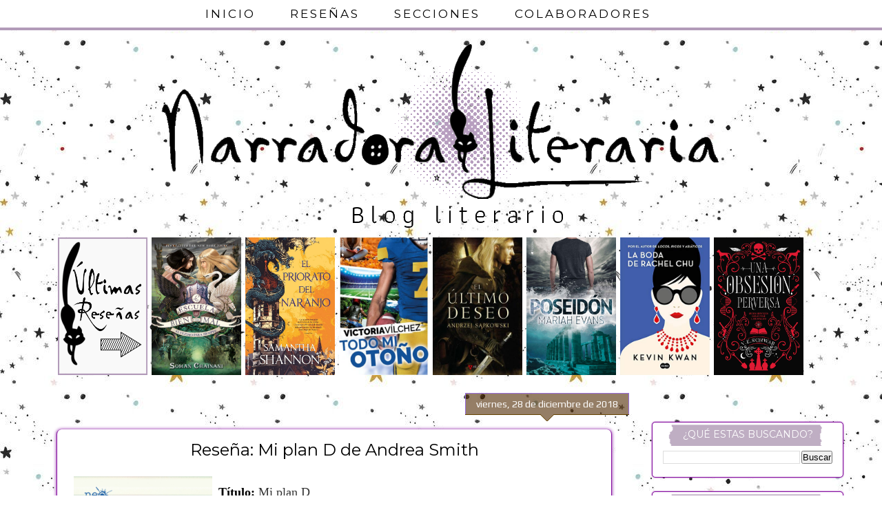

--- FILE ---
content_type: text/html; charset=UTF-8
request_url: https://narradoraliteraria.blogspot.com/2018/12/
body_size: 22238
content:
<!DOCTYPE html>
<html class='v2' dir='ltr' xmlns='http://www.w3.org/1999/xhtml' xmlns:b='http://www.google.com/2005/gml/b' xmlns:data='http://www.google.com/2005/gml/data' xmlns:expr='http://www.google.com/2005/gml/expr'>
<script src='//use.edgefonts.net/sanvito-pro-display:n7;merienda-one;sofia.js'></script>
<script src='//use.edgefonts.net/mr-bedfort.js'></script>
<style>
@import url('https://fonts.googleapis.com/css?family=Amita');
</style>
<style>
@import url('https://fonts.googleapis.com/css?family=Pacifico');
</style>
<style>
@import url('https://fonts.googleapis.com/css?family=Grand+Hotel');
</style>
<style>
@import url('https://fonts.googleapis.com/css?family=Bree+Serif');
</style>
<style>
@import url('https://fonts.googleapis.com/css?family=KoHo');
</style>
<style>
@import url('https://fonts.googleapis.com/css?family=Oleo+Script');
</style>
<style>
@import url('https://fonts.googleapis.com/css?family=Lobster+Two');
</style>
<head>
<link href='https://www.blogger.com/static/v1/widgets/4128112664-css_bundle_v2.css' rel='stylesheet' type='text/css'/>
<!-- Global site tag (gtag.js) - Google Ads: 873828600 -->
<script async='async' src='https://www.googletagmanager.com/gtag/js?id=AW-873828600'></script>
<script> window.dataLayer = window.dataLayer || []; function gtag(){dataLayer.push(arguments);} gtag('js', new Date()); gtag('config', 'AW-873828600'); </script>
<!-- Event snippet for Website traffic conversion page -->
<script> gtag('event', 'conversion', {'send_to': 'AW-873828600/gA71CNCKjMsBEPih1qAD'}); </script>
<script async='async' data-ad-client='ca-pub-9255415585603995' src='https://pagead2.googlesyndication.com/pagead/js/adsbygoogle.js'></script>
<!-- Global site tag (gtag.js) - Google Analytics -->
<script async='async' src='https://www.googletagmanager.com/gtag/js?id=UA-123329358-1'></script>
<script>
  window.dataLayer = window.dataLayer || [];
  function gtag(){dataLayer.push(arguments);}
  gtag('js', new Date());
  gtag('config', 'UA-123329358-1');t
</script>
<meta content='width=1100' name='viewport'/>
<meta content='text/html; charset=UTF-8' http-equiv='Content-Type'/>
<meta content='blogger' name='generator'/>
<link href='https://narradoraliteraria.blogspot.com/favicon.ico' rel='icon' type='image/x-icon'/>
<link href='https://narradoraliteraria.blogspot.com/2018/12/' rel='canonical'/>
<link rel="alternate" type="application/atom+xml" title="Narradora Literaria - Atom" href="https://narradoraliteraria.blogspot.com/feeds/posts/default" />
<link rel="alternate" type="application/rss+xml" title="Narradora Literaria - RSS" href="https://narradoraliteraria.blogspot.com/feeds/posts/default?alt=rss" />
<link rel="service.post" type="application/atom+xml" title="Narradora Literaria - Atom" href="https://www.blogger.com/feeds/2589858082072250330/posts/default" />
<!--Can't find substitution for tag [blog.ieCssRetrofitLinks]-->
<meta content='Bienvenidos a mi blog literario, un espacio donde narro y me desahogo acerca de los libros que voy leyendo ¿Me acompañas en este viaje?' name='description'/>
<meta content='https://narradoraliteraria.blogspot.com/2018/12/' property='og:url'/>
<meta content='Narradora Literaria' property='og:title'/>
<meta content='Bienvenidos a mi blog literario, un espacio donde narro y me desahogo acerca de los libros que voy leyendo ¿Me acompañas en este viaje?' property='og:description'/>
<title>Narradora Literaria: diciembre 2018</title>
<style type='text/css'>@font-face{font-family:'Coming Soon';font-style:normal;font-weight:400;font-display:swap;src:url(//fonts.gstatic.com/s/comingsoon/v20/qWcuB6mzpYL7AJ2VfdQR1t-VWDnRsDkg.woff2)format('woff2');unicode-range:U+0000-00FF,U+0131,U+0152-0153,U+02BB-02BC,U+02C6,U+02DA,U+02DC,U+0304,U+0308,U+0329,U+2000-206F,U+20AC,U+2122,U+2191,U+2193,U+2212,U+2215,U+FEFF,U+FFFD;}@font-face{font-family:'Covered By Your Grace';font-style:normal;font-weight:400;font-display:swap;src:url(//fonts.gstatic.com/s/coveredbyyourgrace/v17/QGYwz-AZahWOJJI9kykWW9mD6opopoqXSOSEHwgsiaXVIxnL.woff2)format('woff2');unicode-range:U+0100-02BA,U+02BD-02C5,U+02C7-02CC,U+02CE-02D7,U+02DD-02FF,U+0304,U+0308,U+0329,U+1D00-1DBF,U+1E00-1E9F,U+1EF2-1EFF,U+2020,U+20A0-20AB,U+20AD-20C0,U+2113,U+2C60-2C7F,U+A720-A7FF;}@font-face{font-family:'Covered By Your Grace';font-style:normal;font-weight:400;font-display:swap;src:url(//fonts.gstatic.com/s/coveredbyyourgrace/v17/QGYwz-AZahWOJJI9kykWW9mD6opopoqXSOSEEQgsiaXVIw.woff2)format('woff2');unicode-range:U+0000-00FF,U+0131,U+0152-0153,U+02BB-02BC,U+02C6,U+02DA,U+02DC,U+0304,U+0308,U+0329,U+2000-206F,U+20AC,U+2122,U+2191,U+2193,U+2212,U+2215,U+FEFF,U+FFFD;}@font-face{font-family:'Lato';font-style:normal;font-weight:400;font-display:swap;src:url(//fonts.gstatic.com/s/lato/v25/S6uyw4BMUTPHjxAwXiWtFCfQ7A.woff2)format('woff2');unicode-range:U+0100-02BA,U+02BD-02C5,U+02C7-02CC,U+02CE-02D7,U+02DD-02FF,U+0304,U+0308,U+0329,U+1D00-1DBF,U+1E00-1E9F,U+1EF2-1EFF,U+2020,U+20A0-20AB,U+20AD-20C0,U+2113,U+2C60-2C7F,U+A720-A7FF;}@font-face{font-family:'Lato';font-style:normal;font-weight:400;font-display:swap;src:url(//fonts.gstatic.com/s/lato/v25/S6uyw4BMUTPHjx4wXiWtFCc.woff2)format('woff2');unicode-range:U+0000-00FF,U+0131,U+0152-0153,U+02BB-02BC,U+02C6,U+02DA,U+02DC,U+0304,U+0308,U+0329,U+2000-206F,U+20AC,U+2122,U+2191,U+2193,U+2212,U+2215,U+FEFF,U+FFFD;}@font-face{font-family:'Montserrat';font-style:normal;font-weight:400;font-display:swap;src:url(//fonts.gstatic.com/s/montserrat/v31/JTUHjIg1_i6t8kCHKm4532VJOt5-QNFgpCtr6Hw0aXp-p7K4KLjztg.woff2)format('woff2');unicode-range:U+0460-052F,U+1C80-1C8A,U+20B4,U+2DE0-2DFF,U+A640-A69F,U+FE2E-FE2F;}@font-face{font-family:'Montserrat';font-style:normal;font-weight:400;font-display:swap;src:url(//fonts.gstatic.com/s/montserrat/v31/JTUHjIg1_i6t8kCHKm4532VJOt5-QNFgpCtr6Hw9aXp-p7K4KLjztg.woff2)format('woff2');unicode-range:U+0301,U+0400-045F,U+0490-0491,U+04B0-04B1,U+2116;}@font-face{font-family:'Montserrat';font-style:normal;font-weight:400;font-display:swap;src:url(//fonts.gstatic.com/s/montserrat/v31/JTUHjIg1_i6t8kCHKm4532VJOt5-QNFgpCtr6Hw2aXp-p7K4KLjztg.woff2)format('woff2');unicode-range:U+0102-0103,U+0110-0111,U+0128-0129,U+0168-0169,U+01A0-01A1,U+01AF-01B0,U+0300-0301,U+0303-0304,U+0308-0309,U+0323,U+0329,U+1EA0-1EF9,U+20AB;}@font-face{font-family:'Montserrat';font-style:normal;font-weight:400;font-display:swap;src:url(//fonts.gstatic.com/s/montserrat/v31/JTUHjIg1_i6t8kCHKm4532VJOt5-QNFgpCtr6Hw3aXp-p7K4KLjztg.woff2)format('woff2');unicode-range:U+0100-02BA,U+02BD-02C5,U+02C7-02CC,U+02CE-02D7,U+02DD-02FF,U+0304,U+0308,U+0329,U+1D00-1DBF,U+1E00-1E9F,U+1EF2-1EFF,U+2020,U+20A0-20AB,U+20AD-20C0,U+2113,U+2C60-2C7F,U+A720-A7FF;}@font-face{font-family:'Montserrat';font-style:normal;font-weight:400;font-display:swap;src:url(//fonts.gstatic.com/s/montserrat/v31/JTUHjIg1_i6t8kCHKm4532VJOt5-QNFgpCtr6Hw5aXp-p7K4KLg.woff2)format('woff2');unicode-range:U+0000-00FF,U+0131,U+0152-0153,U+02BB-02BC,U+02C6,U+02DA,U+02DC,U+0304,U+0308,U+0329,U+2000-206F,U+20AC,U+2122,U+2191,U+2193,U+2212,U+2215,U+FEFF,U+FFFD;}@font-face{font-family:'Play';font-style:normal;font-weight:400;font-display:swap;src:url(//fonts.gstatic.com/s/play/v21/6aez4K2oVqwIvtg2H70Q13HqPA.woff2)format('woff2');unicode-range:U+0460-052F,U+1C80-1C8A,U+20B4,U+2DE0-2DFF,U+A640-A69F,U+FE2E-FE2F;}@font-face{font-family:'Play';font-style:normal;font-weight:400;font-display:swap;src:url(//fonts.gstatic.com/s/play/v21/6aez4K2oVqwIvtE2H70Q13HqPA.woff2)format('woff2');unicode-range:U+0301,U+0400-045F,U+0490-0491,U+04B0-04B1,U+2116;}@font-face{font-family:'Play';font-style:normal;font-weight:400;font-display:swap;src:url(//fonts.gstatic.com/s/play/v21/6aez4K2oVqwIvtY2H70Q13HqPA.woff2)format('woff2');unicode-range:U+0370-0377,U+037A-037F,U+0384-038A,U+038C,U+038E-03A1,U+03A3-03FF;}@font-face{font-family:'Play';font-style:normal;font-weight:400;font-display:swap;src:url(//fonts.gstatic.com/s/play/v21/6aez4K2oVqwIvto2H70Q13HqPA.woff2)format('woff2');unicode-range:U+0102-0103,U+0110-0111,U+0128-0129,U+0168-0169,U+01A0-01A1,U+01AF-01B0,U+0300-0301,U+0303-0304,U+0308-0309,U+0323,U+0329,U+1EA0-1EF9,U+20AB;}@font-face{font-family:'Play';font-style:normal;font-weight:400;font-display:swap;src:url(//fonts.gstatic.com/s/play/v21/6aez4K2oVqwIvts2H70Q13HqPA.woff2)format('woff2');unicode-range:U+0100-02BA,U+02BD-02C5,U+02C7-02CC,U+02CE-02D7,U+02DD-02FF,U+0304,U+0308,U+0329,U+1D00-1DBF,U+1E00-1E9F,U+1EF2-1EFF,U+2020,U+20A0-20AB,U+20AD-20C0,U+2113,U+2C60-2C7F,U+A720-A7FF;}@font-face{font-family:'Play';font-style:normal;font-weight:400;font-display:swap;src:url(//fonts.gstatic.com/s/play/v21/6aez4K2oVqwIvtU2H70Q13E.woff2)format('woff2');unicode-range:U+0000-00FF,U+0131,U+0152-0153,U+02BB-02BC,U+02C6,U+02DA,U+02DC,U+0304,U+0308,U+0329,U+2000-206F,U+20AC,U+2122,U+2191,U+2193,U+2212,U+2215,U+FEFF,U+FFFD;}</style>
<style id='page-skin-1' type='text/css'><!--
/*
-----------------------------------------------
Blogger Template Style
Name:     Awesome Inc.
Designer: Tina Chen
URL:      tinachen.org
----------------------------------------------- */
/* Variable definitions
====================
<Variable name="keycolor" description="Main Color" type="color" default="#ffffff"/>
<Group description="Page" selector="body">
<Variable name="body.font" description="Font" type="font"
default="normal normal 14.5px 'Trebuchet MS',Trebuchet,sans-serif"/>
<Variable name="body.background.color" description="Background Color" type="color" default="#000000"/>
<Variable name="body.text.color" description="Text Color" type="color" default="#ffffff"/>
</Group>
<Group description="Links" selector=".main-inner">
<Variable name="link.color" description="Link Color" type="color" default="#888888"/>
<Variable name="link.visited.color" description="Visited Color" type="color" default="#444444"/>
<Variable name="link.hover.color" description="Hover Color" type="color" default="#cccccc"/>
</Group>
<Group description="Blog Title" selector=".header h1">
<Variable name="header.font" description="Title Font" type="font"
default="normal bold 40px Arial, Tahoma, Helvetica, FreeSans, sans-serif"/>
<Variable name="header.text.color" description="Title Color" type="color" default="#333333" />
<Variable name="header.background.color" description="Header Background" type="color" default="transparent" />
</Group>
<Group description="Blog Description" selector=".header .description">
<Variable name="description.font" description="Font" type="font"
default="normal normal 14px Arial, Tahoma, Helvetica, FreeSans, sans-serif"/>
<Variable name="description.text.color" description="Text Color" type="color"
default="#333333" />
</Group>
<Group description="Tabs Text" selector=".tabs-inner .widget li a">
<Variable name="tabs.font" description="Font" type="font"
default="normal bold 14px Arial, Tahoma, Helvetica, FreeSans, sans-serif"/>
<Variable name="tabs.text.color" description="Text Color" type="color" default="#333333"/>
<Variable name="tabs.selected.text.color" description="Selected Color" type="color" default="#000000"/>
</Group>
<Group description="Tabs Background" selector=".tabs-outer .PageList">
<Variable name="tabs.background.color" description="Background Color" type="color" default="#141414"/>
<Variable name="tabs.selected.background.color" description="Selected Color" type="color" default="#444444"/>
<Variable name="tabs.border.color" description="Border Color" type="color" default="rgba(0, 0, 0, 0)"/>
</Group>
<Group description="Date Header" selector=".main-inner .widget h2.date-header, .main-inner .widget h2.date-header span">
<Variable name="date.font" description="Font" type="font"
default="normal normal 14px Arial, Tahoma, Helvetica, FreeSans, sans-serif"/>
<Variable name="date.text.color" description="Text Color" type="color" default="#666666"/>
<Variable name="date.border.color" description="Border Color" type="color" default="rgba(0, 0, 0, 0)"/>
</Group>
<Group description="Post Title" selector="h3.post-title, h4, h3.post-title a">
<Variable name="post.title.font" description="Font" type="font"
default="normal bold 22px Arial, Tahoma, Helvetica, FreeSans, sans-serif"/>
<Variable name="post.title.text.color" description="Text Color" type="color" default="#333333"/>
</Group>
<Group description="Post Background" selector=".post">
<Variable name="post.background.color" description="Background Color" type="color" default="#ffffff" />
<Variable name="post.border.color" description="Border Color" type="color" default="rgba(0, 0, 0, 0)" />
<Variable name="post.border.bevel.color" description="Bevel Color" type="color" default="rgba(0, 0, 0, 0)"/>
</Group>
<Group description="Gadget Title" selector="h2">
<Variable name="widget.title.font" description="Font" type="font"
default="normal bold 14px Thrones, Tahoma, Helvetica, FreeSans, sans-serif"/>
<Variable name="widget.title.text.color" description="Text Color" type="color" default="#333333"/>
</Group>
<Group description="Gadget Text" selector=".sidebar .widget">
<Variable name="widget.font" description="Font" type="font"
default="normal normal 14px Arial, Tahoma, Helvetica, FreeSans, sans-serif"/>
<Variable name="widget.text.color" description="Text Color" type="color" default="#333333"/>
<Variable name="widget.alternate.text.color" description="Alternate Color" type="color" default="#666666"/>
</Group>
<Group description="Gadget Links" selector=".sidebar .widget">
<Variable name="widget.link.color" description="Link Color" type="color" default="#000000"/>
<Variable name="widget.link.visited.color" description="Visited Color" type="color" default="#444444"/>
<Variable name="widget.link.hover.color" description="Hover Color" type="color" default="#444444"/>
</Group>
<Group description="Gadget Background" selector=".sidebar .widget">
<Variable name="widget.background.color" description="Background Color" type="color" default="#141414"/>
<Variable name="widget.border.color" description="Border Color" type="color" default="#222222"/>
<Variable name="widget.border.bevel.color" description="Bevel Color" type="color" default="#000000"/>
</Group>
<Group description="Sidebar Background" selector=".column-left-inner .column-right-inner">
<Variable name="widget.outer.background.color" description="Background Color" type="color" default="transparent" />
</Group>
<Group description="Images" selector=".main-inner">
<Variable name="image.background.color" description="Background Color" type="color" default="transparent"/>
<Variable name="image.border.color" description="Border Color" type="color" default="transparent"/>
</Group>
<Group description="Feed" selector=".blog-feeds">
<Variable name="feed.text.color" description="Text Color" type="color" default="#333333"/>
</Group>
<Group description="Feed Links" selector=".blog-feeds">
<Variable name="feed.link.color" description="Link Color" type="color" default="#000000"/>
<Variable name="feed.link.visited.color" description="Visited Color" type="color" default="#444444"/>
<Variable name="feed.link.hover.color" description="Hover Color" type="color" default="#444444"/>
</Group>
<Group description="Pager" selector=".blog-pager">
<Variable name="pager.background.color" description="Background Color" type="color" default="rgba(0, 0, 0, 0)" />
</Group>
<Group description="Footer" selector=".footer-outer">
<Variable name="footer.background.color" description="Background Color" type="color" default="#ffffff" />
<Variable name="footer.text.color" description="Text Color" type="color" default="#333333" />
</Group>
<Variable name="title.shadow.spread" description="Title Shadow" type="length" default="-1px" min="-1px" max="100px"/>
<Variable name="body.background" description="Body Background" type="background"
color="rgba(0, 0, 0, 0)"
default="$(color) none repeat scroll top left"/>
<Variable name="body.background.gradient.cap" description="Body Gradient Cap" type="url"
default="none"/>
<Variable name="body.background.size" description="Body Background Size" type="string" default="auto"/>
<Variable name="tabs.background.gradient" description="Tabs Background Gradient" type="url"
default="none"/>
<Variable name="header.background.gradient" description="Header Background Gradient" type="url" default="none" />
<Variable name="header.padding.top" description="Header Top Padding" type="length" default="22px" min="0" max="100px"/>
<Variable name="header.margin.top" description="Header Top Margin" type="length" default="0" min="0" max="100px"/>
<Variable name="header.margin.bottom" description="Header Bottom Margin" type="length" default="0" min="0" max="100px"/>
<Variable name="widget.padding.top" description="Widget Padding Top" type="length" default="8px" min="0" max="20px"/>
<Variable name="widget.padding.side" description="Widget Padding Side" type="length" default="15px" min="0" max="100px"/>
<Variable name="widget.outer.margin.top" description="Widget Top Margin" type="length" default="0" min="0" max="100px"/>
<Variable name="widget.outer.background.gradient" description="Gradient" type="url" default="none" />
<Variable name="widget.border.radius" description="Gadget Border Radius" type="length" default="0" min="0" max="100px"/>
<Variable name="outer.shadow.spread" description="Outer Shadow Size" type="length" default="0" min="0" max="100px"/>
<Variable name="date.header.border.radius.top" description="Date Header Border Radius Top" type="length" default="0" min="0" max="100px"/>
<Variable name="date.header.position" description="Date Header Position" type="length" default="15px" min="0" max="100px"/>
<Variable name="date.space" description="Date Space" type="length" default="30px" min="0" max="100px"/>
<Variable name="date.position" description="Date Float" type="string" default="static" />
<Variable name="date.padding.bottom" description="Date Padding Bottom" type="length" default="0" min="0" max="100px"/>
<Variable name="date.border.size" description="Date Border Size" type="length" default="0" min="0" max="10px"/>
<Variable name="date.background" description="Date Background" type="background" color="transparent"
default="$(color) none no-repeat scroll top left" />
<Variable name="date.first.border.radius.top" description="Date First top radius" type="length" default="0" min="0" max="100px"/>
<Variable name="date.last.space.bottom" description="Date Last Space Bottom" type="length"
default="20px" min="0" max="100px"/>
<Variable name="date.last.border.radius.bottom" description="Date Last bottom radius" type="length" default="0" min="0" max="100px"/>
<Variable name="post.first.padding.top" description="First Post Padding Top" type="length" default="0" min="0" max="100px"/>
<Variable name="image.shadow.spread" description="Image Shadow Size" type="length" default="0" min="0" max="100px"/>
<Variable name="image.border.radius" description="Image Border Radius" type="length" default="0" min="0" max="100px"/>
<Variable name="separator.outdent" description="Separator Outdent" type="length" default="15px" min="0" max="100px"/>
<Variable name="title.separator.border.size" description="Widget Title Border Size" type="length" default="1px" min="0" max="10px"/>
<Variable name="list.separator.border.size" description="List Separator Border Size" type="length" default="1px" min="0" max="10px"/>
<Variable name="shadow.spread" description="Shadow Size" type="length" default="0" min="0" max="100px"/>
<Variable name="startSide" description="Side where text starts in blog language" type="automatic" default="left"/>
<Variable name="endSide" description="Side where text ends in blog language" type="automatic" default="right"/>
<Variable name="date.side" description="Side where date header is placed" type="string" default="right"/>
<Variable name="pager.border.radius.top" description="Pager Border Top Radius" type="length" default="0" min="0" max="100px"/>
<Variable name="pager.space.top" description="Pager Top Space" type="length" default="1em" min="0" max="20em"/>
<Variable name="footer.background.gradient" description="Background Gradient" type="url" default="none" />
<Variable name="mobile.background.size" description="Mobile Background Size" type="string"
default="auto"/>
<Variable name="mobile.background.overlay" description="Mobile Background Overlay" type="string"
default="transparent none repeat scroll top left"/>
<Variable name="mobile.button.color" description="Mobile Button Color" type="color" default="#ffffff" />
*/
/* Content
----------------------------------------------- */
body {
font: normal normal 14.5px 'Trebuchet MS',Trebuchet,sans-serif;
color: #333333;
background: rgba(0, 0, 0, 0) url(//1.bp.blogspot.com/-2xehvHJoLM0/Wwz2t_PzP4I/AAAAAAAADIo/SBKr1OeqWwsRt0QvipvLEmyPfxzqRcilwCK4BGAYYCw/s0/bdc642bb78b17ba924b9196f98d0463a.jpg) repeat scroll top left;
}
html body .content-outer {
min-width: 0;
max-width: 100%;
width: 100%;
}
a:link {
text-decoration: none;
color: #000000;
}
a:visited {
text-decoration: none;
color: #444444;
}
a:hover {
text-decoration: underline;
color: #444444;
}
.body-fauxcolumn-outer .cap-top {
position: absolute;
z-index: 1;
height: 276px;
width: 100%;
background: transparent none repeat-x scroll top left;
_background-image: none;
}
/* Columns
----------------------------------------------- */
.content-inner {
padding: 0;
}
.header-inner .section {
margin: 0 16px;
}
.tabs-inner .section {
margin: 0 16px;
}
.main-inner {
padding-top: 65px;
}
.main-inner .column-center-inner,
.main-inner .column-left-inner,
.main-inner .column-right-inner {
padding: 0 5px;
}
*+html body .main-inner .column-center-inner {
margin-top: -65px;
}
#layout .main-inner .column-center-inner {
margin-top: 0;
}
/* Header
----------------------------------------------- */
.header-outer {
margin: 0 0 0 0;
background: transparent none repeat scroll 0 0;
}
.Header h1 {
font: normal normal 40px Covered By Your Grace;
color: #000000;
text-shadow: 0 0 -1px #000000;
}
.Header h1 a {
color: #000000;
}
.Header .description {
font: normal normal 14px Coming Soon;
color: #000000;
}
.header-inner .Header .titlewrapper,
.header-inner .Header .descriptionwrapper {
padding-left: 0;
padding-right: 0;
margin-bottom: 0;
}
.header-inner .Header .titlewrapper {
padding-top: 22px;
}
/* Tabs
----------------------------------------------- */
.tabs-outer {
overflow: hidden;
position: relative;
background: rgba(0, 0, 0, 0) none repeat scroll 0 0;
}
#layout .tabs-outer {
overflow: visible;
}
.tabs-cap-top, .tabs-cap-bottom {
position: absolute;
width: 100%;
border-top: 1px solid rgba(0, 0, 0, 0);
}
.tabs-cap-bottom {
bottom: 0;
}
.tabs-inner .widget li a {
display: inline-block;
margin: 0;
padding: .6em 1.5em;
font: normal bold 14px Arial, Tahoma, Helvetica, FreeSans, sans-serif;
color: #000000;
border-top: 1px solid rgba(0, 0, 0, 0);
border-bottom: 1px solid rgba(0, 0, 0, 0);
border-left: 1px solid rgba(0, 0, 0, 0);
height: 16px;
line-height: 16px;
}
.tabs-inner .widget li:last-child a {
border-right: 1px solid rgba(0, 0, 0, 0);
}
.tabs-inner .widget li.selected a, .tabs-inner .widget li a:hover {
background: #986de0 none repeat-x scroll 0 -100px;
color: #986de0;
}
/* Headings
----------------------------------------------- */
h2 {
font: normal normal 16px Montserrat;
color: #000000;
}
/* Widgets
----------------------------------------------- */
.main-inner .section {
margin: 0 27px;
padding: 0;
text-align: center;
}
.main-inner .column-left-outer,
.main-inner .column-right-outer {
margin-top: 0;
}
#layout .main-inner .column-left-outer,
#layout .main-inner .column-right-outer {
margin-top: 0;
}
.main-inner .column-left-inner,
.main-inner .column-right-inner {
background: transparent none repeat 0 0;
-moz-box-shadow: 0 0 0 rgba(0, 0, 0, .2);
-webkit-box-shadow: 0 0 0 rgba(0, 0, 0, .2);
-goog-ms-box-shadow: 0 0 0 rgba(0, 0, 0, .2);
box-shadow: 0 0 0 rgba(0, 0, 0, .2);
-moz-border-radius: 0;
-webkit-border-radius: 0;
-goog-ms-border-radius: 0;
border-radius: 0;
}
#layout .main-inner .column-left-inner,
#layout .main-inner .column-right-inner {
margin-top: 0;
}
.sidebar .widget {
font: normal normal 15px Lato;
color: #000000;
}
.sidebar .widget a:link {
color: #000000;
}
.sidebar .widget a:visited {
color: #000000;
}
.sidebar .widget a:hover {
color: #333333;
}
.sidebar .widget h2 {
text-shadow: 0 0 -1px #000000;
}
.main-inner .widget {
background-color: #ffffff;
border: 1px solid rgba(0, 0, 0, 0);
padding: 0 15px 15px;
margin: 20px -16px;
-moz-box-shadow: 0 0 0 rgba(0, 0, 0, .2);
-webkit-box-shadow: 0 0 0 rgba(0, 0, 0, .2);
-goog-ms-box-shadow: 0 0 0 rgba(0, 0, 0, .2);
box-shadow: 0 0 0 rgba(0, 0, 0, .2);
-moz-border-radius: 0;
-webkit-border-radius: 0;
-goog-ms-border-radius: 0;
border-radius: 0;
}
.main-inner .widget h2 {
margin: 0 -0;
padding: .6em 0 .5em;
border-bottom: 1px solid transparent;
}
.footer-inner .widget h2 {
padding: 0 0 .4em;
border-bottom: 1px solid transparent;
}
.main-inner .widget h2 + div, .footer-inner .widget h2 + div {
border-top: 0 solid rgba(0, 0, 0, 0);
padding-top: 0;
}
.main-inner .widget .widget-content {
margin: 0 -0;
padding: 7px 0 0;
}
.main-inner .widget ul, .main-inner .widget #ArchiveList ul.flat {
margin: -0 -15px 0;
padding: 0;
list-style: none;
}
.main-inner .widget #ArchiveList {
margin: -0 0 0;
}
.main-inner .widget ul li, .main-inner .widget #ArchiveList ul.flat li {
padding: .5em 15px;
text-indent: 0;
color: #8267b6;
border-top: 0 solid rgba(0, 0, 0, 0);
border-bottom: 1px solid transparent;
}
.main-inner .widget #ArchiveList ul li {
padding-top: .25em;
padding-bottom: .25em;
}
.main-inner .widget ul li:first-child, .main-inner .widget #ArchiveList ul.flat li:first-child {
border-top: none;
}
.main-inner .widget ul li:last-child, .main-inner .widget #ArchiveList ul.flat li:last-child {
border-bottom: none;
}
.post-body {
position: relative;
}
.main-inner .widget .post-body ul {
padding: 0 2.5em;
margin: .5em 0;
list-style: disc;
}
.main-inner .widget .post-body ul li {
padding: 0.25em 0;
margin-bottom: .25em;
color: #333333;
border: none;
}
.footer-inner .widget ul {
padding: 0;
list-style: none;
}
.widget .zippy {
color: #8267b6;
}
/* Posts
----------------------------------------------- */
body .main-inner .Blog {
padding: 0;
margin-bottom: 1em;
background-color: transparent;
border: none;
-moz-box-shadow: 0 0 0 rgba(0, 0, 0, 0);
-webkit-box-shadow: 0 0 0 rgba(0, 0, 0, 0);
-goog-ms-box-shadow: 0 0 0 rgba(0, 0, 0, 0);
box-shadow: 0 0 0 rgba(0, 0, 0, 0);
}
.main-inner .section:last-child .Blog:last-child {
padding: 0;
margin-bottom: 1em;
}
.main-inner .widget h2.date-header {
margin: 0 -15px 1px;
padding: 0 0 10px 0;
font: normal normal 14px Play;
color: #ffffff;
background: transparent url(https://resources.blogblog.com/blogblog/data/1kt/awesomeinc/date_background_groovy.png) repeat-x scroll bottom center;
border-top: 1px solid #986de0;
border-bottom: 1px solid transparent;
-moz-border-radius-topleft: 0;
-moz-border-radius-topright: 0;
-webkit-border-top-left-radius: 0;
-webkit-border-top-right-radius: 0;
border-top-left-radius: 0;
border-top-right-radius: 0;
position: absolute;
bottom: 100%;
right: 15px;
text-shadow: 0 0 -1px #000000;
}
.main-inner .widget h2.date-header span {
font: normal normal 14px Play;
display: block;
padding: .5em 15px;
border-left: 1px solid #986de0;
border-right: 1px solid #986de0;
}
.date-outer {
position: relative;
margin: 65px 0 20px;
padding: 0 15px;
background-color: rgba(0, 0, 0, 0);
border: 1px solid rgba(0, 0, 0, 0);
-moz-box-shadow: 0 0 0 rgba(0, 0, 0, .2);
-webkit-box-shadow: 0 0 0 rgba(0, 0, 0, .2);
-goog-ms-box-shadow: 0 0 0 rgba(0, 0, 0, .2);
box-shadow: 0 0 0 rgba(0, 0, 0, .2);
-moz-border-radius: 0;
-webkit-border-radius: 0;
-goog-ms-border-radius: 0;
border-radius: 0;
}
.date-outer:first-child {
margin-top: 0;
}
.date-outer:last-child {
margin-bottom: 20px;
-moz-border-radius-bottomleft: 0;
-moz-border-radius-bottomright: 0;
-webkit-border-bottom-left-radius: 0;
-webkit-border-bottom-right-radius: 0;
-goog-ms-border-bottom-left-radius: 0;
-goog-ms-border-bottom-right-radius: 0;
border-bottom-left-radius: 0;
border-bottom-right-radius: 0;
}
.date-posts {
margin: 0 -0;
padding: 0 0;
clear: both;
}
.post-outer, .inline-ad {
border-top: 1px solid rgba(0, 0, 0, 0);
margin: 0 -0;
padding: 15px 0;
}
.post-outer {
padding-bottom: 10px;
}
.post-outer:first-child {
padding-top: 15px;
border-top: none;
}
.post-outer:last-child, .inline-ad:last-child {
border-bottom: none;
}
.post-body {
position: relative;
}
.post-body img {
padding: 8px;
background: rgba(0, 0, 0, 0);
border: 1px solid rgba(0, 0, 0, 0);
-moz-box-shadow: 0 0 0 rgba(0, 0, 0, .2);
-webkit-box-shadow: 0 0 0 rgba(0, 0, 0, .2);
box-shadow: 0 0 0 rgba(0, 0, 0, .2);
-moz-border-radius: 0;
-webkit-border-radius: 0;
border-radius: 0;
}
h3.post-title, h4 {
font: normal normal 24px Montserrat;
color: #000000;
}
h3.post-title a {
font: normal normal 24px Montserrat;
color: #000000;
}
h3.post-title a:hover {
color: #444444;
text-decoration: underline;
}
.post-header {
margin: 0 0 1em;
}
.post-body {
line-height: 1.4;
}
.post-outer h2 {
color: #333333;
}
.post-footer {
margin: 1.5em 0 0;
}
#blog-pager {
padding: 15px;
font-size: 120%;
background-color: rgba(0, 0, 0, 0);
border: 1px solid rgba(0, 0, 0, 0);
-moz-box-shadow: 0 0 0 rgba(0, 0, 0, .2);
-webkit-box-shadow: 0 0 0 rgba(0, 0, 0, .2);
-goog-ms-box-shadow: 0 0 0 rgba(0, 0, 0, .2);
box-shadow: 0 0 0 rgba(0, 0, 0, .2);
-moz-border-radius: 0;
-webkit-border-radius: 0;
-goog-ms-border-radius: 0;
border-radius: 0;
-moz-border-radius-topleft: 0;
-moz-border-radius-topright: 0;
-webkit-border-top-left-radius: 0;
-webkit-border-top-right-radius: 0;
-goog-ms-border-top-left-radius: 0;
-goog-ms-border-top-right-radius: 0;
border-top-left-radius: 0;
border-top-right-radius-topright: 0;
margin-top: 1em;
}
.blog-feeds, .post-feeds {
margin: 1em 0;
text-align: center;
color: #000000;
}
.blog-feeds a, .post-feeds a {
color: #000000;
}
.blog-feeds a:visited, .post-feeds a:visited {
color: #444444;
}
.blog-feeds a:hover, .post-feeds a:hover {
color: #986de0;
}
.post-outer .comments {
margin-top: 2em;
}
/*--nube etiqueta--*/
.cloud-label-widget-content {
text-align: center; /*Donde queréis que quede alineado el texto*/
float:center;
font: normal normal 14.5px Montserrat; /*Tipografía*/
text-transform: uppercase; /*Para que quede en mayúsculas, si no borrar esta línea*/
}
.label-size a {
display: block;
margin: 2px 2px 0 0;
padding: 4px;
border: 2px solid #ede1f2; /*Si queremos borde, si no borrar esta línea*/
color: #ffffff; /*color del texto*/
background: #beaec4;  /*color de fondo*/
text-decoration:none;
}
.label-size a:hover {
border: 4px solid #ede1f2; /*Borde al pasar por encima el ratón, si no queréis borde, borrar esta línea*/
color:#5b5a5a; /*Color del texto al pasar el ratón por encima*/
background: #beaec4; /*Color del fondo al pasar el ratón por encima*/
text-decoration:none;
}
.label-size-1 a {font-size: 12px;}
.label-size-2 a {font-size: 12px;}
.label-size-3 a {font-size: 12px;}
.label-size-4 a {font-size: 12px;}
.label-size-5 a {font-size: 12px;}
/* Comments
----------------------------------------------- */
.comments .comments-content .icon.blog-author {
background-repeat: no-repeat;
background-image: url([data-uri]);
}
.comments .comments-content .loadmore a {
border-top: 1px solid rgba(0, 0, 0, 0);
border-bottom: 1px solid rgba(0, 0, 0, 0);
}
.comments .continue {
border-top: 2px solid rgba(0, 0, 0, 0);
}
/* Footer
----------------------------------------------- */
.footer-outer {
margin: -0 0 -1px;
padding: 0 0 0;
color: #000000;
overflow: hidden;
}
.footer-fauxborder-left {
border-top: 1px solid rgba(0, 0, 0, 0);
background: rgba(0, 0, 0, 0) none repeat scroll 0 0;
-moz-box-shadow: 0 0 0 rgba(0, 0, 0, .2);
-webkit-box-shadow: 0 0 0 rgba(0, 0, 0, .2);
-goog-ms-box-shadow: 0 0 0 rgba(0, 0, 0, .2);
box-shadow: 0 0 0 rgba(0, 0, 0, .2);
margin: 0 -0;
}
/* Mobile
----------------------------------------------- */
body.mobile {
background-size: 100% auto;
}
.mobile .body-fauxcolumn-outer {
background: transparent none repeat scroll top left;
}
*+html body.mobile .main-inner .column-center-inner {
margin-top: 0;
}
.mobile .main-inner .widget {
padding: 0 0 15px;
}
.mobile .main-inner .widget h2 + div,
.mobile .footer-inner .widget h2 + div {
border-top: none;
padding-top: 0;
}
.mobile .footer-inner .widget h2 {
padding: 0.5em 0;
border-bottom: none;
}
.mobile .main-inner .widget .widget-content {
margin: 0;
padding: 7px 0 0;
}
.mobile .main-inner .widget ul,
.mobile .main-inner .widget #ArchiveList ul.flat {
margin: 0 -15px 0;
}
.mobile .main-inner .widget h2.date-header {
right: 0;
}
.mobile .date-header span {
padding: 0.4em 0;
}
.mobile .date-outer:first-child {
margin-bottom: 0;
border: 1px solid rgba(0, 0, 0, 0);
-moz-border-radius-topleft: 0;
-moz-border-radius-topright: 0;
-webkit-border-top-left-radius: 0;
-webkit-border-top-right-radius: 0;
-goog-ms-border-top-left-radius: 0;
-goog-ms-border-top-right-radius: 0;
border-top-left-radius: 0;
border-top-right-radius: 0;
}
.mobile .date-outer {
border-color: rgba(0, 0, 0, 0);
border-width: 0 1px 1px;
}
.mobile .date-outer:last-child {
margin-bottom: 0;
}
.mobile .main-inner {
background: FFFFFF;
padding: 0;
}
.mobile .header-inner .section {
margin: 0;
}
.mobile .post-outer, .mobile .inline-ad {
padding: 5px 0;
}
.mobile .tabs-inner .section {
margin: 0 10px;
}
.mobile .main-inner .widget h2 {
margin: 0;
padding: 0;
}
.mobile .main-inner .widget h2.date-header span {
padding: 0;
}
.mobile .main-inner .widget .widget-content {
margin: 0;
padding: 7px 0 0;
}
.mobile #blog-pager {
border: 1px solid transparent;
background: rgba(0, 0, 0, 0) none repeat scroll 0 0;
}
.mobile .main-inner .column-left-inner,
.mobile .main-inner .column-right-inner {
background: transparent none repeat 0 0;
-moz-box-shadow: none;
-webkit-box-shadow: none;
-goog-ms-box-shadow: none;
box-shadow: none;
}
.mobile .date-posts {
margin: 0;
padding: 0;
}
.mobile .footer-fauxborder-left {
margin: 0;
border-top: inherit;
}
.mobile .main-inner .section:last-child .Blog:last-child {
margin-bottom: 0;
}
.mobile-index-contents {
color: #333333;
}
.mobile .mobile-link-button {
background: #000000 none repeat scroll 0 0;
}
.mobile-link-button a:link, .mobile-link-button a:visited {
color: #ffffff;
}
.mobile .tabs-inner .PageList .widget-content {
background: transparent;
border-top: 1px solid;
border-color: rgba(0, 0, 0, 0);
color: #000000;
}
.mobile .tabs-inner .PageList .widget-content .pagelist-arrow {
border-left: 1px solid rgba(0, 0, 0, 0);
}
.widget .title { text-align:center; }
.post-title { text-align: center; }*{
margin:0px;
padding:0px;
}
#barra-superior {
margin:auto;
width:100%;
background: #FFFFFF; /*Color de fondo de la barra*/
height:40px; /*Anchura de la barra*/
border-bottom: 4px solid #eb7181; /*Línea de debajo del menú, si no queréis borrad esta línea*/
position:fixed; /*Para que la barra se quede fija*/
z-index:101; /*Para que la barra se quede fija*/
}
ul, ol {
list-style:none;
}
.menu > li {
float:left;
}
.menu{
margin:0 auto;
width:734px; /*Ancho del menú dentro de la barra, variaremos este valor hasta conseguir el que buscamos*/
}
.menu li a {
color:#000000; /*Color de las letras de las pestañas*/
font:normal normal 17px Arial; /*Tamaño y tipografía de las pestañas*/
text-transform:uppercase; /*Para que esté en mayúsculas, sino borrad esta línea*/
letter-spacing: 3px; /*Espaciado entre caracteres, si no queréis borrad la línea*/
text-decoration:none;
padding:10px 30px;
display:block;
cursor:pointer;
}
.menu li a:hover {
color: #FE2E9A; /*Color de las pestañas al pasar el ratón por encima*/
}
.menu li i{ /*Esto es para los iconos sociales, si no los tenéis borrad este bloque*/
color: #adbcdc; /*Color de los iconos sociales*/
font-size: 14px; /*Tamaño de los iconos sociales*/
}
.menu li i:hover{ /*Esto es para los iconos sociales, si no los tenéis borrad este bloque*/
color: #ffffff;  /*Color de los iconos sociales al pasar por encima*/
}
.menu li ul {
background-color: #EFEAF0; /*Color de fondo de las subpestañas*/
display:none;
position:absolute;
min-width:140px;
}
.menu li ul a { /*Si queréis que la letra sea igual que las pestañas, borrad esta línea*/
color: #000000; /*Color de las letras de las subpestañas*/
font:normal normal 14px Play; /*Tamaño y tipografía de las subpestañas*/
text-transform:uppercase; /*Para que esté en mayúsculas, sino borrad la línea*/
letter-spacing: 2px; /*Espaciado entre caracteres, si no queréis borrad la línea*/
}
.menu li ul a:hover { /*Si queréis que la letra sea igual que las pestañas, borrad esta línea*/
color: #FE2E9A; /*Color de las letras de las subpestañas al pasar el ratón por encima*/
}
.menu li:hover > ul {
display:block;
}
.div-img:hover .stars {
transform: translate(0px, -13px);
opacity: 1;
font-size: 13px;
@font-face{
font-family: 'Cinder';
src: url('https://cdn.rawgit.com/NarradoraLiteraria/NarradoraC/f5837bc6/Cinder.ttf') format('truetype');
}
@font-face{
font-family: 'Thrones';
src: url('https://cdn.rawgit.com/NarradoraLiteraria/thrones/f1ce32e8/Thrones.ttf') format('truetype');
}
@font-face{
font-family: 'Destain';
src: url('https://cdn.rawgit.com/NarradoraLiteraria/NarradoraC/5346a729/destain.ttf') format('truetype');
}
}.post-body img:hover {
opacity:0.7;
@font-face {
font-family: 'Pacifico';
font-style: normal;
font-weight: 400;
src: local('Pacifico Regular'), local('Pacifico-Regular'), url(https://fonts.gstatic.com/s/pacifico/v12/FwZY7-Qmy14u9lezJ-6D6MmBp0u-zK4.woff2) format('woff2');
unicode-range: U+0400-045F, U+0490-0491, U+04B0-04B1, U+2116;
}
}#barra-superior {
margin:auto;
width:100%;
background: #FFFFFF; /*Color de fondo de la barra*/
height:40px; /*Anchura de la barra*/
border-bottom: 4px solid #eb7181; /*Línea de debajo del menú, si no queréis borrad esta línea*/
position:fixed; /*Para que la barra se quede fija*/
z-index:101; /*Para que la barra se quede fija*/
}
ul, ol {
list-style:none;
}
.menu > li {
float:left;
}
.menu{
margin:0 auto;
width:734px; /*Ancho del menú dentro de la barra, variaremos este valor hasta conseguir el que buscamos*/
}
.menu li a {
color:#000000; /*Color de las letras de las pestañas*/
font:normal normal 17px Montserrat; /*Tamaño y tipografía de las pestañas*/
text-transform:uppercase; /*Para que esté en mayúsculas, sino borrad esta línea*/
letter-spacing: 3px; /*Espaciado entre caracteres, si no queréis borrad la línea*/
text-decoration:none;
padding:10px 25px;
display:block;
cursor:pointer;
}
.menu li a:hover {
color: #FE2E9A; /*Color de las pestañas al pasar el ratón por encima*/
}
.menu li i{ /*Esto es para los iconos sociales, si no los tenéis borrad este bloque*/
color: #adbcdc; /*Color de los iconos sociales*/
font-size: 14px; /*Tamaño de los iconos sociales*/
}
.menu li i:hover{ /*Esto es para los iconos sociales, si no los tenéis borrad este bloque*/
color: #ffffff;  /*Color de los iconos sociales al pasar por encima*/
}
.menu li ul {
background-color: #EFEAF0; /*Color de fondo de las subpestañas*/
display:none;
position:absolute;
min-width:140px;
}
.menu li ul a { /*Si queréis que la letra sea igual que las pestañas, borrad esta línea*/
color: #000000; /*Color de las letras de las subpestañas*/
font:normal normal 14px Montserrat; /*Tamaño y tipografía de las subpestañas*/
text-transform:uppercase; /*Para que esté en mayúsculas, sino borrad la línea*/
letter-spacing: 2px; /*Espaciado entre caracteres, si no queréis borrad la línea*/
}
.menu li ul a:hover { /*Si queréis que la letra sea igual que las pestañas, borrad esta línea*/
color: #FE2E9A; /*Color de las letras de las subpestañas al pasar el ratón por encima*/
}
.sidebar h2 {
font-family: 'montserrat' !important;
font-size:14px !important;
color: #fff !important;
text-transform: uppercase;
letter-spacing: px;
text-align: center;
background-image: url(https://i.imgur.com/WSzuadj.png);
padding: 10px;
}
.sidebar .widget {
margin: px 2px 20px;
background: #fff;
padding: 10px px;
border-radius:5px;
box-shadow: 0 0 2px #850f9f;
border-left: 1px solid #850f9f;
border-right: 1px solid #850f9f;
border-top: 1px solid #850f9f;
border-bottom: 1px solid #850f9f;
}
.post-outer {
margin: 10px 10px 10px;
background: #fff;
padding: 10px 15px;
border-radius:7px;
box-shadow: 0 0 5px #850f9f;
border-left: 1px solid #850f9f;
border-right: 1px solid #850f9f;
border-top: 1px solid #850f9f;
}blockquote {
background: #f5f8f8 url(https://i.imgur.com/SdoJaTy.png) no-repeat right bottom;;
color: #ACACAC;
padding: 10px;
margin: 10px;
border-color: #a22992;
border-style: solid
border-width: 2px;
-webkit-border-radius: 10px;
-moz-border-radius: 10px;
border-radius: 10px;
font-family: 'Open Sans Condensed', sans-serif;
font-size: 18px;
color: #ffffff;
}#barra-superior {
margin:auto;
width:100%;
background: #FFFFff; /*Color de fondo de la barra*/
height:40px; /*Anchura de la barra*/
border-bottom: 4px solid #b29bb9; /*Línea de debajo del menú, si no queréis borrad esta línea*/
position:fixed; /*Para que la barra se quede fija*/
z-index:101; /*Para que la barra se quede fija*/
@font-face{
font-family: 'Broken';
src: url('https://rawgit.com/NarradoraLiteraria/NarradoraC/d76a6a059c104ff354eabf275a3aa5b053c5d1a1/SweetlyBroken.ttf') format('truetype');
}
}.tooltip{
display: inline;
position: relative;
}
#s-m-t-tooltip {
-webkit-animation: ToolRebote 4s;
min-width:70px; /*the smallest the tooltip can be*/
max-width:300px; /*the biggest the tooltip can be*/
background: #b29bb9;
font-size: 11px;
line-height: 13px;
box-shadow:inset 0px 0px 0px 0px #850f9f;
font-family: montserrat;
letter-spacing: 2px;
color: #fff;
text-align: center;
padding: 3px 2px 3px 6px;
display: block;
border-radius:0px 6px;
border-left: 2px dashed #850f9f;
border-right: 2px dashed #850f9f;
border-top: 2px dashed #850f9f;
border-bottom: 2px dashed #850f9f;
z-index: 100;
position: absolute;
margin-left:10px;
margin-top:16px;
}
@-webkit-keyframes ToolRebote {
0% {-webkit-transform: scale(.3);}
30% {-webkit-transform: scale(1.00);}
100% {-webkit-transform: scale(.9);}
100% {-webkit-transform: scale(1);}

--></style>
<style id='template-skin-1' type='text/css'><!--
body {
min-width: 1200px;
}
.content-outer, .content-fauxcolumn-outer, .region-inner {
min-width: 1200px;
max-width: 1200px;
_width: 1200px;
}
.main-inner .columns {
padding-left: 0;
padding-right: 310px;
}
.main-inner .fauxcolumn-center-outer {
left: 0;
right: 310px;
/* IE6 does not respect left and right together */
_width: expression(this.parentNode.offsetWidth -
parseInt("0") -
parseInt("310px") + 'px');
}
.main-inner .fauxcolumn-left-outer {
width: 0;
}
.main-inner .fauxcolumn-right-outer {
width: 310px;
}
.main-inner .column-left-outer {
width: 0;
right: 100%;
margin-left: -0;
}
.main-inner .column-right-outer {
width: 310px;
margin-right: -310px;
}
#layout {
min-width: 0;
}
#layout .content-outer {
min-width: 0;
width: 800px;
}
#layout .region-inner {
min-width: 0;
width: auto;
}
body#layout div.add_widget {
padding: 8px;
}
body#layout div.add_widget a {
margin-left: 32px;
}
--></style>
<script type='text/javascript'>
        (function(i,s,o,g,r,a,m){i['GoogleAnalyticsObject']=r;i[r]=i[r]||function(){
        (i[r].q=i[r].q||[]).push(arguments)},i[r].l=1*new Date();a=s.createElement(o),
        m=s.getElementsByTagName(o)[0];a.async=1;a.src=g;m.parentNode.insertBefore(a,m)
        })(window,document,'script','https://www.google-analytics.com/analytics.js','ga');
        ga('create', 'UA-83975740-1', 'auto', 'blogger');
        ga('blogger.send', 'pageview');
      </script>
<link href='https://www.blogger.com/dyn-css/authorization.css?targetBlogID=2589858082072250330&amp;zx=0a5c32f3-0c4c-46c6-b8f9-570536463f86' media='none' onload='if(media!=&#39;all&#39;)media=&#39;all&#39;' rel='stylesheet'/><noscript><link href='https://www.blogger.com/dyn-css/authorization.css?targetBlogID=2589858082072250330&amp;zx=0a5c32f3-0c4c-46c6-b8f9-570536463f86' rel='stylesheet'/></noscript>
<meta name='google-adsense-platform-account' content='ca-host-pub-1556223355139109'/>
<meta name='google-adsense-platform-domain' content='blogspot.com'/>

<!-- data-ad-client=ca-pub-9255415585603995 -->

</head>
<script>
function disabletext(e){
return false
}
function reEnable(){
return true
}
document.onselectstart=new Function ("return false")
if (window.sidebar){
document.onmousedown=disabletext
document.onclick=reEnable
}
</script>
<body class='loading'>
<div id='barra-superior'>
<ul class='menu'>
<li><a href='https://narradoraliteraria.blogspot.com/'>Inicio</a></li>
<li>
<a>Reseñas</a>
<ul>
<li><a href='https://narradoraliteraria.blogspot.com/p/resena.html'>Reseñas por Título</a></li>
<li><a href='https://narradoraliteraria.blogspot.com/p/resena-por-autor.html'>Reseñas por Autor</a></li>
</ul>
</li>
<li><a>Secciones</a>
<ul>
<li><a href='https://narradoraliteraria.blogspot.com/p/wrap-up.html'>Wrap Up</a></li>
<li><a href='https://narradoraliteraria.blogspot.com/p/book-tags.html'>Booktags</a></li>
<li><a href='https://narradoraliteraria.blogspot.com/search/label/tops-literarios'>Tops Literarios</a></li>
<li><a href='https://narradoraliteraria.blogspot.com/'>Otros</a></li>
</ul>
</li>
<li><a href='https://narradoraliteraria.blogspot.com/p/colaboran-con-el-blog.html'>Colaboradores</a></li>
</ul>
</div>
<div class='navbar section' id='navbar' name='NavBar '><div class='widget Navbar' data-version='1' id='Navbar1'><script type="text/javascript">
    function setAttributeOnload(object, attribute, val) {
      if(window.addEventListener) {
        window.addEventListener('load',
          function(){ object[attribute] = val; }, false);
      } else {
        window.attachEvent('onload', function(){ object[attribute] = val; });
      }
    }
  </script>
<div id="navbar-iframe-container"></div>
<script type="text/javascript" src="https://apis.google.com/js/platform.js"></script>
<script type="text/javascript">
      gapi.load("gapi.iframes:gapi.iframes.style.bubble", function() {
        if (gapi.iframes && gapi.iframes.getContext) {
          gapi.iframes.getContext().openChild({
              url: 'https://www.blogger.com/navbar/2589858082072250330?origin\x3dhttps://narradoraliteraria.blogspot.com',
              where: document.getElementById("navbar-iframe-container"),
              id: "navbar-iframe"
          });
        }
      });
    </script><script type="text/javascript">
(function() {
var script = document.createElement('script');
script.type = 'text/javascript';
script.src = '//pagead2.googlesyndication.com/pagead/js/google_top_exp.js';
var head = document.getElementsByTagName('head')[0];
if (head) {
head.appendChild(script);
}})();
</script>
</div></div>
<div class='body-fauxcolumns'>
<div class='fauxcolumn-outer body-fauxcolumn-outer'>
<div class='cap-top'>
<div class='cap-left'></div>
<div class='cap-right'></div>
</div>
<div class='fauxborder-left'>
<div class='fauxborder-right'></div>
<div class='fauxcolumn-inner'>
</div>
</div>
<div class='cap-bottom'>
<div class='cap-left'></div>
<div class='cap-right'></div>
</div>
</div>
</div>
<div class='content'>
<div class='content-fauxcolumns'>
<div class='fauxcolumn-outer content-fauxcolumn-outer'>
<div class='cap-top'>
<div class='cap-left'></div>
<div class='cap-right'></div>
</div>
<div class='fauxborder-left'>
<div class='fauxborder-right'></div>
<div class='fauxcolumn-inner'>
</div>
</div>
<div class='cap-bottom'>
<div class='cap-left'></div>
<div class='cap-right'></div>
</div>
</div>
</div>
<div class='content-outer'>
<div class='content-cap-top cap-top'>
<div class='cap-left'></div>
<div class='cap-right'></div>
</div>
<div class='fauxborder-left content-fauxborder-left'>
<div class='fauxborder-right content-fauxborder-right'></div>
<div class='content-inner'>
<header>
<div class='header-outer'>
<div class='header-cap-top cap-top'>
<div class='cap-left'></div>
<div class='cap-right'></div>
</div>
<div class='fauxborder-left header-fauxborder-left'>
<div class='fauxborder-right header-fauxborder-right'></div>
<div class='region-inner header-inner'>
<div class='header section' id='header' name='Encabezado'><div class='widget Header' data-version='1' id='Header1'>
<div id='header-inner'>
<a href='https://narradoraliteraria.blogspot.com/' style='display: block'>
<img alt='Narradora Literaria' height='312px; ' id='Header1_headerimg' src='https://blogger.googleusercontent.com/img/b/R29vZ2xl/AVvXsEgiBsUvVprZiUdjuvqSHOu97ALNkS1tW9VhA3843o8AgH3VtBUyoSGrZm_FIKWwmz-XQVe41VBuajMeXsdXUGp8lLuo2cusD-A5TJgarKYVpfoJ6ojfokf5dz518ccJyUFTE5PFdARYRN6e/s1600/Narradora.Literaria-2.png' style='display: block' width='1160px; '/>
</a>
</div>
</div></div>
</div>
</div>
<div class='header-cap-bottom cap-bottom'>
<div class='cap-left'></div>
<div class='cap-right'></div>
</div>
</div>
</header>
<div class='tabs-outer'>
<div class='tabs-cap-top cap-top'>
<div class='cap-left'></div>
<div class='cap-right'></div>
</div>
<div class='fauxborder-left tabs-fauxborder-left'>
<div class='fauxborder-right tabs-fauxborder-right'></div>
<div class='region-inner tabs-inner'>
<div class='tabs section' id='crosscol' name='Todas las columnas'><div class='widget HTML' data-version='1' id='HTML2'>
<h2 class='title'>Reseñas</h2>
<div class='widget-content'>
<div class="container">
    <img class="img" width ="130" height="200" src="https://i.imgur.com/knQgX4Y.png" />
</div>
<style>
.container {
width: 130px;
height: 200px;
position: relative;
left: 25px;
right: 0px;
margin: 3px;
top: 0px;
bottom: 5px;
float:left;
}

.div-img {
  display: block;
  margin-left: auto;
  margin-right: auto;

}

.div-img .img {
  display: block;
  margin-left: auto;
  margin-right: auto;
  width: 100%;
      transform:scale(1);
        -webkit-transform:scale(1);
}

.div-img .stars {
font-size: 10px;
color: #000;
display: block;
text-align: center;
width: 100%;
transform: translate(0px);
  -webkit-transition: all 500ms ease-in-out;
  -moz-transition: all 500ms ease-in-out;
  -ms-transition: all 500ms ease-in-out;
  -o-transition: all 500ms ease-in-out;
  opacity: 0;
}

.div-img:hover .img {
opacity: 0.5;
}

.div-img:hover .stars {
transform: translate(0px, -20px);
opacity: 1;
font-size: 12px;
    position: absolute;
    left: 0px;
    top: 110px;
}
</style>

<div class="container">
  <div class="div-img" >
    <a href="https://narradoraliteraria.blogspot.com/2020/06/resena-el-ultimo-para-siempre-de-soman.html"><img class="img" height="200" src="https://i.imgur.com/LWQTL6N.jpg" title="El último para siempre"/></a>
    <div class="stars">
<span style="font-size: large;">&#9733; &#9733; &#9733; &#9733;</span></div>
</div>
</div>

<div class="container">
  <div class="div-img" >
    <a href="https://narradoraliteraria.blogspot.com/2020/03/resena-el-priorato-del-naranjo-de.html"><img class="img" height="200" src="https://i.imgur.com/4yW0Nz3.jpg" title="El priorato del naranjo"/></a>
    <div class="stars">
<span style="font-size: large;">&#9733;</span></div>
</div>
</div>

<div class="container">
  <div class="div-img" >
    <a href="https://narradoraliteraria.blogspot.com/2020/03/resena-todo-mi-otono-de-victoria-vilchez.html"><img class="img" height="200" src="https://i.imgur.com/i9d5RVf.png?1" title="Todo mi otoño "/></a>
    <div class="stars">
<span style="font-size: large;">&#9733;&#9733;&#9733;&#9733;&#9733;</span></div>
</div>
</div>

<div class="container">
  <div class="div-img" >
    <a href="https://narradoraliteraria.blogspot.com/2020/02/resena-el-ultimo-deseo-de-andrzej.html"><img class="img" height="200" src="https://i.imgur.com/nGdIMeU.jpg" title="El último deseo"/></a>
    <div class="stars">
<span style="font-size: large;">&#9733;&#9733;&#9733;&#9733;</span></div>
</div>
</div>

<div class="container">
  <div class="div-img" >
    <a href="https://narradoraliteraria.blogspot.com/2020/02/resena-poseidon-de-mariah-evans.html"><img class="img" height="200" src="https://i.imgur.com/YnIl39f.jpg" title="Poseidón"/></a>
    <div class="stars">
<span style="font-size: large;">&#9733;&#9733;&#9733;&#9733;</span></div>
</div>
</div>

<div class="container">
  <div class="div-img" >
    <a href="https://narradoraliteraria.blogspot.com/2020/01/resena-la-boda-de-rachel-chu-de-kevin.html"><img class="img" height="200" src="https://i.imgur.com/fqycNPy.jpg" title="La boda de Rachel Chu"/></a>
    <div class="stars">
<span style="font-size: large;">&#9733;&#9733;&#9733;</span></div>
</div>
</div>

<div class="container">
  <div class="div-img" >
    <a href="https://narradoraliteraria.blogspot.com/2020/01/resena-una-obsesion-perversa-de-ve.html"><img class="img" height="200" src="https://i.imgur.com/XtlZmY3.jpg" title="Una obsesión perversa"/></a>
    <div class="stars">
<span style="font-size: large;">&#9733;&#9733;&#9733;&#9733;</span></div>
</div>
</div>
</div>
<div class='clear'></div>
</div></div>
<div class='tabs no-items section' id='crosscol-overflow' name='Cross-Column 2'></div>
</div>
</div>
<div class='tabs-cap-bottom cap-bottom'>
<div class='cap-left'></div>
<div class='cap-right'></div>
</div>
</div>
<div class='main-outer'>
<div class='main-cap-top cap-top'>
<div class='cap-left'></div>
<div class='cap-right'></div>
</div>
<div class='fauxborder-left main-fauxborder-left'>
<div class='fauxborder-right main-fauxborder-right'></div>
<div class='region-inner main-inner'>
<div class='columns fauxcolumns'>
<div class='fauxcolumn-outer fauxcolumn-center-outer'>
<div class='cap-top'>
<div class='cap-left'></div>
<div class='cap-right'></div>
</div>
<div class='fauxborder-left'>
<div class='fauxborder-right'></div>
<div class='fauxcolumn-inner'>
</div>
</div>
<div class='cap-bottom'>
<div class='cap-left'></div>
<div class='cap-right'></div>
</div>
</div>
<div class='fauxcolumn-outer fauxcolumn-left-outer'>
<div class='cap-top'>
<div class='cap-left'></div>
<div class='cap-right'></div>
</div>
<div class='fauxborder-left'>
<div class='fauxborder-right'></div>
<div class='fauxcolumn-inner'>
</div>
</div>
<div class='cap-bottom'>
<div class='cap-left'></div>
<div class='cap-right'></div>
</div>
</div>
<div class='fauxcolumn-outer fauxcolumn-right-outer'>
<div class='cap-top'>
<div class='cap-left'></div>
<div class='cap-right'></div>
</div>
<div class='fauxborder-left'>
<div class='fauxborder-right'></div>
<div class='fauxcolumn-inner'>
</div>
</div>
<div class='cap-bottom'>
<div class='cap-left'></div>
<div class='cap-right'></div>
</div>
</div>
<!-- corrects IE6 width calculation -->
<div class='columns-inner'>
<div class='column-center-outer'>
<div class='column-center-inner'>
<div class='main section' id='main' name='Principal'><div class='widget Blog' data-version='1' id='Blog1'>
<div class='blog-posts hfeed'>

          <div class="date-outer">
        
<h2 class='date-header'><span>viernes, 28 de diciembre de 2018</span></h2>

          <div class="date-posts">
        
<div class='post-outer'>
<div class='post hentry uncustomized-post-template' itemprop='blogPost' itemscope='itemscope' itemtype='http://schema.org/BlogPosting'>
<meta content='https://i.imgur.com/18YYZ8f.jpg' itemprop='image_url'/>
<meta content='2589858082072250330' itemprop='blogId'/>
<meta content='2868597414838695633' itemprop='postId'/>
<a name='2868597414838695633'></a>
<h3 class='post-title entry-title' itemprop='name'>
<a href='https://narradoraliteraria.blogspot.com/2018/12/resena-mi-plan-d-de-andrea-smith.html'>Reseña: Mi plan D de Andrea Smith</a>
</h3>
<div class='post-header'>
<div class='post-header-line-1'></div>
</div>
<div class='post-body entry-content' id='post-body-2868597414838695633' itemprop='articleBody'>
<div dir="ltr" style="text-align: left;" trbidi="on">
<div class="separator" style="clear: both; text-align: center;">
<a href="https://i.imgur.com/18YYZ8f.jpg" imageanchor="1" style="clear: left; float: left; margin-bottom: 0em; margin-right: 0em;"><img border="0" data-original-height="800" data-original-width="504" height="320" src="https://i.imgur.com/18YYZ8f.jpg" width="201"></a></div>
<br>
<div style="text-align: left;">
<span style="color: black; font-size: large;"><b style="background-color: white; font-family: &quot;roboto slab&quot;; margin: 0px; padding: 0px;">Título:</b><span style="background-color: white; font-family: &quot;roboto slab&quot;;">&#160;</span></span><span style="background-color: white; font-family: &quot;roboto slab&quot;; font-size: large;">Mi plan D</span><br>
<span style="color: black; font-size: large;"><b style="background-color: white; font-family: &quot;roboto slab&quot;; margin: 0px; padding: 0px;">Saga:&#160;</b><span style="background-color: white; font-family: &quot;roboto slab&quot;; margin: 0px; padding: 0px;">Las chicas Sullivan 1/4</span></span><br>
<span style="color: black; font-size: large;"><b style="background-color: white; font-family: &quot;roboto slab&quot;; margin: 0px; padding: 0px;">Autora:&#160;</b></span><span style="background-color: white; font-family: &quot;roboto slab&quot;; font-size: large;">Andrea Smith</span><br>
<span style="color: black; font-size: large;"><b style="background-color: white; font-family: &quot;roboto slab&quot;; margin: 0px; padding: 0px;">Editorial:&#160;</b></span><span style="background-color: white; font-family: &quot;roboto slab&quot;; font-size: large;">Plataforma Neo</span><br>
<span style="color: black; font-size: large;"><b style="background-color: white; font-family: &quot;roboto slab&quot;; margin: 0px; padding: 0px;">ISBN:&#160;</b><span style="background-color: white; font-family: &quot;roboto slab&quot;;">9788416820757</span></span><br>
<span style="background-color: white; color: black; font-family: &quot;times&quot;; font-size: large;"><span style="background-color: white; font-family: &quot;roboto slab&quot;;"><span style="color: #c0567e;"><span style="font-family: &quot;josefin sans&quot;; font-size: 15.95px;">&#9733;</span></span></span></span><span style="background-color: white; color: #c0567e; font-family: &quot;josefin sans&quot;; font-size: 15.95px;">&#9734;</span><span style="background-color: white; color: #c0567e; font-family: &quot;josefin sans&quot;; font-size: 15.95px;">&#9734;</span><span style="background-color: white; color: #c0567e; font-family: &quot;josefin sans&quot;; font-size: 15.95px;">&#9734;</span><span style="background-color: white; color: #c0567e; font-family: &quot;josefin sans&quot;; font-size: 15.95px;">&#9734;</span></div>
<blockquote class="tr_bq" style="background-color: whitesmoke; border-left: 0px solid; border-radius: 15px; border-right: 0px solid; box-shadow: rgb(236, 235, 235) 1px 1px 5px inset, rgb(192, 86, 126) 3px 3px 3px; font-family: &quot;calibri slab&quot;; font-size: 15px; margin: 15px; padding: 10px; text-align: justify; transition-duration: 0.5s;">
<span style="color: black;">Si hay algo que define a Kenzie Sullivan es su obsesión por hacer listas que la ayuden a organizar su vida: las comidas de la semana, los libros que quiere leer, la ropa que se pondrá, etc. Y, por supuesto, también tiene una con los nombres de los chicos que le gustan: desde su amor platónico, con quien ni siquiera se atreve a hablar; pasando por su mejor amigo, del que está secretamente enamorada; hasta su peor enemigo, el chico con el que no saldría nunca. Pero &#191;qué sucederá cuando un día alguien robe su lista y la reparta por todo el instituto? Kenzie deberá aprender a hacer frente a los problemas. Quizá por el camino descubra que la vida no puede controlarse y que las cosas verdaderamente importantes suceden cuando nos dejamos llevar.</span></blockquote>
<div class="separator" style="clear: both; text-align: center;">
</div>
</div>
<div style='clear: both;'></div>
</div>
<div class='jump-link'>
<a href='https://narradoraliteraria.blogspot.com/2018/12/resena-mi-plan-d-de-andrea-smith.html#more' title='Reseña: Mi plan D de Andrea Smith'><div align='center'><img src='https://i.imgur.com/vkelaKW.png'/></div></a>
</div>
<div class='post-footer'>
<div class='post-footer-line post-footer-line-1'>
<span class='post-author vcard'>
</span>
<span class='post-timestamp'>
a la/s
<meta content='https://narradoraliteraria.blogspot.com/2018/12/resena-mi-plan-d-de-andrea-smith.html' itemprop='url'/>
<a class='timestamp-link' href='https://narradoraliteraria.blogspot.com/2018/12/resena-mi-plan-d-de-andrea-smith.html' rel='bookmark' title='permanent link'><abbr class='published' itemprop='datePublished' title='2018-12-28T22:56:00-04:00'>10:56 p.m.</abbr></a>
</span>
<span class='reaction-buttons'>
</span>
<span class='post-comment-link'>
<a class='comment-link' href='https://narradoraliteraria.blogspot.com/2018/12/resena-mi-plan-d-de-andrea-smith.html#comment-form' onclick=''>
1 comentario:
  </a>
</span>
<span class='post-backlinks post-comment-link'>
</span>
<span class='post-icons'>
<span class='item-control blog-admin pid-1670710099'>
<a href='https://www.blogger.com/post-edit.g?blogID=2589858082072250330&postID=2868597414838695633&from=pencil' title='Editar entrada'>
<img alt='' class='icon-action' height='18' src='https://resources.blogblog.com/img/icon18_edit_allbkg.gif' width='18'/>
</a>
</span>
</span>
<div class='post-share-buttons goog-inline-block'>
<a class='goog-inline-block share-button sb-email' href='https://www.blogger.com/share-post.g?blogID=2589858082072250330&postID=2868597414838695633&target=email' target='_blank' title='Enviar esto por correo electrónico'><span class='share-button-link-text'>Enviar esto por correo electrónico</span></a><a class='goog-inline-block share-button sb-blog' href='https://www.blogger.com/share-post.g?blogID=2589858082072250330&postID=2868597414838695633&target=blog' onclick='window.open(this.href, "_blank", "height=270,width=475"); return false;' target='_blank' title='BlogThis!'><span class='share-button-link-text'>BlogThis!</span></a><a class='goog-inline-block share-button sb-twitter' href='https://www.blogger.com/share-post.g?blogID=2589858082072250330&postID=2868597414838695633&target=twitter' target='_blank' title='Compartir en X'><span class='share-button-link-text'>Compartir en X</span></a><a class='goog-inline-block share-button sb-facebook' href='https://www.blogger.com/share-post.g?blogID=2589858082072250330&postID=2868597414838695633&target=facebook' onclick='window.open(this.href, "_blank", "height=430,width=640"); return false;' target='_blank' title='Compartir en Facebook'><span class='share-button-link-text'>Compartir en Facebook</span></a><a class='goog-inline-block share-button sb-pinterest' href='https://www.blogger.com/share-post.g?blogID=2589858082072250330&postID=2868597414838695633&target=pinterest' target='_blank' title='Compartir en Pinterest'><span class='share-button-link-text'>Compartir en Pinterest</span></a>
</div>
</div>
<div class='post-footer-line post-footer-line-2'>
<span class='post-labels'>
Etiquetas:
<a href='https://narradoraliteraria.blogspot.com/search/label/Andrea%20Smith' rel='tag'>Andrea Smith</a>,
<a href='https://narradoraliteraria.blogspot.com/search/label/Contempor%C3%A1neo' rel='tag'>Contemporáneo</a>,
<a href='https://narradoraliteraria.blogspot.com/search/label/Juvenil' rel='tag'>Juvenil</a>,
<a href='https://narradoraliteraria.blogspot.com/search/label/Las%20chicas%20Sullivan' rel='tag'>Las chicas Sullivan</a>,
<a href='https://narradoraliteraria.blogspot.com/search/label/Mi%20plan%20D' rel='tag'>Mi plan D</a>,
<a href='https://narradoraliteraria.blogspot.com/search/label/Romance' rel='tag'>Romance</a>
</span>
</div>
<div class='post-footer-line post-footer-line-3'>
<span class='post-location'>
</span>
</div>
</div>
</div>
</div>
<div class='inline-ad'>
</div>

          </div></div>
        

          <div class="date-outer">
        
<h2 class='date-header'><span>lunes, 10 de diciembre de 2018</span></h2>

          <div class="date-posts">
        
<div class='post-outer'>
<div class='post hentry uncustomized-post-template' itemprop='blogPost' itemscope='itemscope' itemtype='http://schema.org/BlogPosting'>
<meta content='https://i.imgur.com/pvi4SKp.jpg' itemprop='image_url'/>
<meta content='2589858082072250330' itemprop='blogId'/>
<meta content='503295488083830781' itemprop='postId'/>
<a name='503295488083830781'></a>
<h3 class='post-title entry-title' itemprop='name'>
<a href='https://narradoraliteraria.blogspot.com/2018/12/resena-una-llama-entre-cenizas-de-sabaa.html'>Reseña: Una llama entre cenizas de Sabaa Tahir</a>
</h3>
<div class='post-header'>
<div class='post-header-line-1'></div>
</div>
<div class='post-body entry-content' id='post-body-503295488083830781' itemprop='articleBody'>
<div dir="ltr" style="text-align: left;" trbidi="on">
<div class="separator" style="clear: both; text-align: center;">
<a href="https://i.imgur.com/pvi4SKp.jpg" imageanchor="1" style="clear: left; float: left; margin-bottom: 0em; margin-right: 0em;"><img border="0" data-original-height="800" data-original-width="555" height="320" src="https://i.imgur.com/pvi4SKp.jpg" width="222"></a></div>
<br>
<div style="text-align: left;">
<span style="color: black; font-size: large;"><b style="background-color: white; font-family: &quot;roboto slab&quot;; margin: 0px; padding: 0px;">Título:</b><span style="background-color: white; font-family: &quot;roboto slab&quot;;">&#160;Una llama entre cenizas</span></span></div>
<div style="text-align: left;">
<span style="color: black; font-family: &quot;roboto slab&quot;; font-size: large;"><span style="background-color: white;"><b style="margin: 0px; padding: 0px;">Título original: </b><span style="margin: 0px; padding: 0px;">An Ember in the Ashes</span><b style="margin: 0px; padding: 0px;">&#160;</b></span></span><br>
<span style="color: black; font-family: &quot;roboto slab&quot;; font-size: large;"><span style="background-color: white;"><b>Trilogía:&#160;</b></span></span><span style="background-color: white; color: black; font-family: &quot;roboto slab&quot;; font-size: large;">Una llama entre cenizas&#160;1/3</span><br>
<span style="color: black; font-size: large;"><b style="background-color: white; font-family: &quot;roboto slab&quot;; margin: 0px; padding: 0px;">Autora:&#160;</b><span style="background-color: white; font-family: &quot;roboto slab&quot;; margin: 0px; padding: 0px;">Sabaa Tahir</span></span></div>
<div style="text-align: left;">
<span style="color: black; font-size: large;"><b style="background-color: white; font-family: &quot;roboto slab&quot;; margin: 0px; padding: 0px;">Editorial:&#160;</b><span style="background-color: white; font-family: &quot;roboto slab&quot;; margin: 0px; padding: 0px;">Montena (PRHGE)</span></span></div>
<div style="text-align: left;">
<span style="color: black; font-size: large;"><b style="background-color: white; font-family: &quot;roboto slab&quot;; margin: 0px; padding: 0px;">ISBN:&#160;</b><span style="background-color: white; font-family: &quot;roboto slab&quot;;">9788490434727</span></span></div>
<div style="font-family: times;">
<div style="margin: 0px;">
<span style="color: #783f04;"><span style="background-color: white; font-family: &quot;times&quot;; font-size: large;"><span style="background-color: white; font-family: &quot;roboto slab&quot;;"><span style="font-family: &quot;josefin sans&quot;; font-size: 15.95px;">&#9733;</span></span></span><span style="background-color: white; font-family: &quot;josefin sans&quot;; font-size: 15.95px;">&#9733;</span><span style="background-color: white; font-family: &quot;josefin sans&quot;; font-size: 15.95px;">&#9733;</span></span><span style="background-color: white; color: #783f04; font-family: &quot;josefin sans&quot;; font-size: 15.95px;">&#9734;</span><span style="background-color: white; color: #783f04; font-family: &quot;josefin sans&quot;; font-size: 15.95px;">&#9734;</span></div>
</div>
<blockquote class="tr_bq" style="background-color: whitesmoke; border-left: 0px solid; border-radius: 15px; border-right: 0px solid; box-shadow: rgb(236, 235, 235) 1px 1px 5px inset, rgb(120, 63, 4) 3px 3px 3px; font-family: &quot;calibri slab&quot;; font-size: 15px; margin: 15px; padding: 10px; text-align: justify; transition-duration: 0.5s;">
<span style="color: black;">Laia es una huérfana que lucha por salvar a su único hermano. Elias es un soldado que lucha por su libertad. Y ambos descubrirán que el Imperio sólo puede vencerse desde dentro...
<br>
En un mundo regido por la ley marcial de la Roma Antigua, el precio de la desobediencia es la muerte. Laia y su familia sobreviven en los callejones más pobres, sin cuestionar el orden establecido. Han visto lo que les pasa a quienes se atreven a desafiarlo.
<br>
Cuando encarcelen a su hermano por traición, Laia se verá obligada a acudir a la resistencia. A cambio de su ayuda, deberá espiar para ellos en la Academia Militar. Allí conocerá a Elias, el soldado más prometedor del Imperio y también su mayor opositor.
<br>
Laia es esclava, Elias es soldado. Ninguno de los dos es libre. Solo uniendo sus destinos podrían cambiar el de todos.</span></blockquote>
<div class="separator" style="clear: both; text-align: center;">
</div>
</div>
<div style='clear: both;'></div>
</div>
<div class='jump-link'>
<a href='https://narradoraliteraria.blogspot.com/2018/12/resena-una-llama-entre-cenizas-de-sabaa.html#more' title='Reseña: Una llama entre cenizas de Sabaa Tahir'><div align='center'><img src='https://i.imgur.com/vkelaKW.png'/></div></a>
</div>
<div class='post-footer'>
<div class='post-footer-line post-footer-line-1'>
<span class='post-author vcard'>
</span>
<span class='post-timestamp'>
a la/s
<meta content='https://narradoraliteraria.blogspot.com/2018/12/resena-una-llama-entre-cenizas-de-sabaa.html' itemprop='url'/>
<a class='timestamp-link' href='https://narradoraliteraria.blogspot.com/2018/12/resena-una-llama-entre-cenizas-de-sabaa.html' rel='bookmark' title='permanent link'><abbr class='published' itemprop='datePublished' title='2018-12-10T12:26:00-04:00'>12:26 p.m.</abbr></a>
</span>
<span class='reaction-buttons'>
</span>
<span class='post-comment-link'>
<a class='comment-link' href='https://narradoraliteraria.blogspot.com/2018/12/resena-una-llama-entre-cenizas-de-sabaa.html#comment-form' onclick=''>
No hay comentarios.:
  </a>
</span>
<span class='post-backlinks post-comment-link'>
</span>
<span class='post-icons'>
<span class='item-control blog-admin pid-1670710099'>
<a href='https://www.blogger.com/post-edit.g?blogID=2589858082072250330&postID=503295488083830781&from=pencil' title='Editar entrada'>
<img alt='' class='icon-action' height='18' src='https://resources.blogblog.com/img/icon18_edit_allbkg.gif' width='18'/>
</a>
</span>
</span>
<div class='post-share-buttons goog-inline-block'>
<a class='goog-inline-block share-button sb-email' href='https://www.blogger.com/share-post.g?blogID=2589858082072250330&postID=503295488083830781&target=email' target='_blank' title='Enviar esto por correo electrónico'><span class='share-button-link-text'>Enviar esto por correo electrónico</span></a><a class='goog-inline-block share-button sb-blog' href='https://www.blogger.com/share-post.g?blogID=2589858082072250330&postID=503295488083830781&target=blog' onclick='window.open(this.href, "_blank", "height=270,width=475"); return false;' target='_blank' title='BlogThis!'><span class='share-button-link-text'>BlogThis!</span></a><a class='goog-inline-block share-button sb-twitter' href='https://www.blogger.com/share-post.g?blogID=2589858082072250330&postID=503295488083830781&target=twitter' target='_blank' title='Compartir en X'><span class='share-button-link-text'>Compartir en X</span></a><a class='goog-inline-block share-button sb-facebook' href='https://www.blogger.com/share-post.g?blogID=2589858082072250330&postID=503295488083830781&target=facebook' onclick='window.open(this.href, "_blank", "height=430,width=640"); return false;' target='_blank' title='Compartir en Facebook'><span class='share-button-link-text'>Compartir en Facebook</span></a><a class='goog-inline-block share-button sb-pinterest' href='https://www.blogger.com/share-post.g?blogID=2589858082072250330&postID=503295488083830781&target=pinterest' target='_blank' title='Compartir en Pinterest'><span class='share-button-link-text'>Compartir en Pinterest</span></a>
</div>
</div>
<div class='post-footer-line post-footer-line-2'>
<span class='post-labels'>
Etiquetas:
<a href='https://narradoraliteraria.blogspot.com/search/label/An%20Ember%20in%20the%20Ashes' rel='tag'>An Ember in the Ashes</a>,
<a href='https://narradoraliteraria.blogspot.com/search/label/Distop%C3%ADa' rel='tag'>Distopía</a>,
<a href='https://narradoraliteraria.blogspot.com/search/label/Fantas%C3%ADa' rel='tag'>Fantasía</a>,
<a href='https://narradoraliteraria.blogspot.com/search/label/Juvenil' rel='tag'>Juvenil</a>,
<a href='https://narradoraliteraria.blogspot.com/search/label/Romance' rel='tag'>Romance</a>,
<a href='https://narradoraliteraria.blogspot.com/search/label/Sabaa%20Tahir' rel='tag'>Sabaa Tahir</a>,
<a href='https://narradoraliteraria.blogspot.com/search/label/Una%20llama%20entre%20cenizas' rel='tag'>Una llama entre cenizas</a>
</span>
</div>
<div class='post-footer-line post-footer-line-3'>
<span class='post-location'>
</span>
</div>
</div>
</div>
</div>
<div class='inline-ad'>
</div>

        </div></div>
      
</div>
<div class='blog-pager' id='blog-pager'>
<span id='blog-pager-newer-link'>
<a class='blog-pager-newer-link' href='https://narradoraliteraria.blogspot.com/search?updated-max=2019-02-07T01:41:00-04:00&amp;max-results=7&amp;reverse-paginate=true' id='Blog1_blog-pager-newer-link' title='Entradas más recientes'><img src='https://i.imgur.com/LZqsMbL.png' width='185'/></a>
</span>
<span id='blog-pager-older-link'>
<a class='blog-pager-older-link' href='https://narradoraliteraria.blogspot.com/search?updated-max=2018-12-10T12:26:00-04:00&amp;max-results=7' id='Blog1_blog-pager-older-link' title='Entradas antiguas'><img src='https://i.imgur.com/kKZ7e3n.png' width='185'/></a>
</span>
<a class='home-link' href='https://narradoraliteraria.blogspot.com/'><img src='https://i.imgur.com/e7bSfpf.png' width='185'/></a>
</div>
<div class='clear'></div>
<div class='blog-feeds'>
<div class='feed-links'>
Suscribirse a:
<a class='feed-link' href='https://narradoraliteraria.blogspot.com/feeds/posts/default' target='_blank' type='application/atom+xml'>Comentarios (Atom)</a>
</div>
</div>
</div></div>
</div>
</div>
<div class='column-left-outer'>
<div class='column-left-inner'>
<aside>
</aside>
</div>
</div>
<div class='column-right-outer'>
<div class='column-right-inner'>
<aside>
<div class='sidebar section' id='sidebar-right-1'><div class='widget BlogSearch' data-version='1' id='BlogSearch1'>
<h2 class='title'>&#191;QUÉ ESTAS BUSCANDO?</h2>
<div class='widget-content'>
<div id='BlogSearch1_form'>
<form action='https://narradoraliteraria.blogspot.com/search' class='gsc-search-box' target='_top'>
<table cellpadding='0' cellspacing='0' class='gsc-search-box'>
<tbody>
<tr>
<td class='gsc-input'>
<input autocomplete='off' class='gsc-input' name='q' size='10' type='text' value=''/>
</td>
<td class='gsc-search-button'>
<input class='gsc-search-button' type='submit' value='Buscar'/>
</td>
</tr>
</tbody>
</table>
</form>
</div>
</div>
<div class='clear'></div>
</div><div class='widget HTML' data-version='1' id='HTML6'>
<h2 class='title'>SOBRE MI</h2>
<div class='widget-content'>
<div class="separator" style="clear: both; text-align: center;">
<a href="https://blogger.googleusercontent.com/img/b/R29vZ2xl/AVvXsEiCt5_bmXiYOq0GBTtP8jJ_krNr_Guerg1G270VYCyPy1hsRnVjXWC-1ubdt0YGoaIc-wUCra43nt6oev5fUWTPIooN-xKBv7MD6E6cPKOxpxR7cQ8tCv4V5lrqj8i2I1SNpZnDGI9o9ry0/s1600/oie_oie_trim_image.png" imageanchor="1" style="margin-left: 1em; margin-right: 1em;"><img border="0" height="190" src="https://blogger.googleusercontent.com/img/b/R29vZ2xl/AVvXsEiCt5_bmXiYOq0GBTtP8jJ_krNr_Guerg1G270VYCyPy1hsRnVjXWC-1ubdt0YGoaIc-wUCra43nt6oev5fUWTPIooN-xKBv7MD6E6cPKOxpxR7cQ8tCv4V5lrqj8i2I1SNpZnDGI9o9ry0/s320/oie_oie_trim_image.png" width="210" /></a></div>
<div class="separator" style="clear: both; text-align: justify;">
Astrid. As. Coraline. Puertorriqueña. Amo la lectura desde que era pequeña así que decidí crear un blog donde hablo y reseño libros. Fangirleo por todo.</div>
<div class="separator" style="clear: both; text-align: justify;"><br />
Confieso que soy una potterhead que tiene una relación con el Doctor mientras viajo en la TARDIS por el universo de Star Wars.<br />
<br />
<div style="text-align: center;">
Mis redes sociales:
<div class="separator" style="clear: both; text-align: center;"><br />
<a href="https://www.facebook.com/NarradoraLiteraria/" target="_blank"><img border="0" data-original-height="46" data-original-width="46" src="https://i.imgur.com/xoLcvpI.png" /></a><a href="https://twitter.com/AstridLz" style="text-align: center;" target="_blank"><img border="0" data-original-height="46" data-original-width="46" src="https://i.imgur.com/zJ44RSy.png" /></a><a href="https://www.instagram.com/narradoraliteraria/" target="_blank"><img border="0" data-original-height="46" data-original-width="46" src="https://i.imgur.com/RZ5K7hi.png" /></a><a href="https://www.goodreads.com/user/show/59382213-astrid" target="_blank"><img border="0" data-original-height="46" data-original-width="46" src="https://i.imgur.com/Sa6K0Y2.png" /></a></div>
<div style="text-align: center;"><br />
Correo electrónico:
<div class="separator" style="clear: both; text-align: center;">
narradoraliteraria@gmail.com
</div></div></div></div>
</div>
<div class='clear'></div>
</div><div class='widget Translate' data-version='1' id='Translate1'>
<h2 class='title'>Translate</h2>
<div id='google_translate_element'></div>
<script>
    function googleTranslateElementInit() {
      new google.translate.TranslateElement({
        pageLanguage: 'es',
        autoDisplay: 'true',
        layout: google.translate.TranslateElement.InlineLayout.VERTICAL
      }, 'google_translate_element');
    }
  </script>
<script src='//translate.google.com/translate_a/element.js?cb=googleTranslateElementInit'></script>
<div class='clear'></div>
</div><div class='widget HTML' data-version='1' id='HTML8'>
<h2 class='title'>INSTAGRAM</h2>
<div class='widget-content'>
<!-- SnapWidget -->
<iframe src="https://snapwidget.com/embed/551338" class="snapwidget-widget" allowtransparency="true" frameborder="0" scrolling="no" style="border:none; overflow:hidden; width:230px; height:230px"></iframe>
</div>
<div class='clear'></div>
</div><div class='widget HTML' data-version='1' id='HTML7'>
<h2 class='title'>LEYENDO</h2>
<div class='widget-content'>
<div style="text-align: center;">
<a href="https://i.imgur.com/XUKV7Z4.jpg" style="margin-left: -2em; margin-right: 0em;"><img border="0" data-original-height="800" data-original-width="540" height="187" src="https://i.imgur.com/XUKV7Z4.jpg" width="130" /></a><a href="https://i.imgur.com/EwxnuUY.jpg?1" style="margin-left: 0em; margin-right: -2em;"><img border="0" data-original-height="800" data-original-width="536" height="187" src="https://i.imgur.com/EwxnuUY.jpg?1" width="130" /></a></div>
</div>
<div class='clear'></div>
</div><div class='widget HTML' data-version='1' id='HTML5'>
<h2 class='title'>SISTEMA DE PUNTUACIÓN</h2>
<div class='widget-content'>
<div style="text-align: center;">
<span style="background-color: white; font-family: &quot;josefin sans&quot;; font-size: 15.95px;">&#9733;</span><span style="background-color: white; font-family: &quot;josefin sans&quot;; font-size: 15.95px;">&#9733;</span><span style="background-color: white; font-family: &quot;josefin sans&quot;; font-size: 15.95px;">&#9733;</span><span style="background-color: white; font-family: &quot;josefin sans&quot;; font-size: 15.95px;">&#9733;</span><span style="background-color: white; font-family: &quot;josefin sans&quot;; font-size: 15.95px;">&#9733;</span></div>
<div style="text-align: center;">
<span style="background-color: white; font-size: 15.95px;"><span style="font-family: &quot;josefin sans&quot;;">&#161;Excelente!</span></span></div>
<div style="text-align: center;">
<span style="background-color: white; font-family: &quot;josefin sans&quot;; font-size: 15.95px;"><span style="font-size: 15.95px;">&#9733;</span></span><span style="background-color: white; font-family: &quot;josefin sans&quot;; font-size: 15.95px;">&#9733;</span><span style="background-color: white; font-family: &quot;josefin sans&quot;; font-size: 15.95px;">&#9733;</span><span style="background-color: white; font-family: &quot;josefin sans&quot;; font-size: 15.95px;">&#9733;</span><span style="background-color: white; font-family: &quot;josefin sans&quot;; font-size: 15.95px;">&#9734;</span></div>
<div style="text-align: center;">
<span style="background-color: white; font-family: &quot;josefin sans&quot;; font-size: 15.95px;">&#161;Muy bueno!</span></div>
<div style="text-align: center;">
<span style="background-color: white; font-family: &quot;josefin sans&quot;; font-size: 15.95px;"><span style="font-size: 15.95px;">&#9733;</span></span><span style="background-color: white; font-family: &quot;josefin sans&quot;; font-size: 15.95px;">&#9733;</span><span style="background-color: white; font-family: &quot;josefin sans&quot;; font-size: 15.95px;">&#9733;</span><span style="background-color: white; font-family: &quot;josefin sans&quot;; font-size: 15.95px;">&#9734;</span><span style="background-color: white; font-family: &quot;josefin sans&quot;; font-size: 15.95px;">&#9734;</span></div>
<div style="text-align: center;">
<span style="background-color: white; font-size: 15.95px;"><span style="font-family: &quot;josefin sans&quot;;">No está mal.</span></span></div>
<div style="text-align: center;">
<span style="background-color: white; font-family: &quot;josefin sans&quot;; font-size: 15.95px;"><span style="font-size: 15.95px;">&#9733;</span></span><span style="background-color: white; font-family: &quot;josefin sans&quot;; font-size: 15.95px;">&#9733;</span><span style="background-color: white; font-family: &quot;josefin sans&quot;; font-size: 15.95px;">&#9734;</span><span style="background-color: white; font-family: &quot;josefin sans&quot;; font-size: 15.95px;">&#9734;</span><span style="background-color: white; font-family: &quot;josefin sans&quot;; font-size: 15.95px;">&#9734;</span></div>
<div style="text-align: center;">
<span style="font-family: &quot;josefin sans&quot;; font-size: 15.95px;">Regular.</span></div>
<div style="text-align: center;">
<span style="background-color: white; font-family: &quot;josefin sans&quot;; font-size: 15.95px;">&#9733;</span><span style="background-color: white; font-family: &quot;josefin sans&quot;; font-size: 15.95px;">&#9734;</span><span style="background-color: white; font-family: &quot;josefin sans&quot;; font-size: 15.95px;">&#9734;</span><span style="background-color: white; font-family: &quot;josefin sans&quot;; font-size: 15.95px;">&#9734;</span><span style="background-color: white; font-family: &quot;josefin sans&quot;; font-size: 15.95px;">&#9734;</span></div>
<div style="text-align: center;">
<span style="background-color: white; font-size: 15.95px;"><span style="font-family: &quot;josefin sans&quot;;">&#161;Horrible!&nbsp;</span></span></div>
</div>
<div class='clear'></div>
</div><div class='widget AdSense' data-version='1' id='AdSense1'>
<div class='widget-content'>
<script type="text/javascript">
    google_ad_client = "ca-pub-9255415585603995";
    google_ad_host = "ca-host-pub-1556223355139109";
    google_ad_host_channel = "L0001";
    google_ad_slot = "2116778097";
    google_ad_width = 250;
    google_ad_height = 250;
</script>
<!-- narradoraliteraria_sidebar-right-1_AdSense1_250x250_as -->
<script type="text/javascript"
src="https://pagead2.googlesyndication.com/pagead/show_ads.js">
</script>
<div class='clear'></div>
</div>
</div><div class='widget HTML' data-version='1' id='HTML4'>
<h2 class='title'>GOODREADS CHALLENGE</h2>
<div class='widget-content'>
<div id="gr_challenge_11621" style="border: 2px solid #EBE8D5; border-radius:10px; padding: 0px 7px 0px 7px; max-width:230px; min-height: 100px">
  <div id="gr_challenge_progress_body_11621" style="font-size: 12px; font-family: georgia,serif;line-height: 18px">
    <h3 style="margin: 4px 0 10px; font-weight: normal; text-align: center">
      <a style="text-decoration: none; font-family:georgia,serif;font-style:italic; font-size: 1.1em" rel="nofollow" href="https://www.goodreads.com/challenges/11621-2020-reading-challenge">2020 Reading Challenge</a>
    </h3>
        <div class="challengePic">
          <a rel="nofollow" href="https://www.goodreads.com/challenges/11621-2020-reading-challenge"><img alt="2020 Reading Challenge" style="float:left; margin-right: 10px; border: 0 none" src="https://images.gr-assets.com/challenges/1575497947p2/11621.jpg" /></a>
        </div>
      <div>
        <a rel="nofollow" href="https://www.goodreads.com/user/show/59382213-astrid">Astrid</a> has
             read 1 book toward
             her goal of
             40 books.
      </div>
      <div style="width: 100px; margin: 4px 5px 5px 0; float: left; border: 1px solid #382110; height: 8px; overflow: hidden; background-color: #FFF">
        <div style="width: 2%; background-color: #D7D2C4; float: left"><span style="visibility:hidden">hide</span></div>
      </div>
      <div style="font-family: arial, verdana, helvetica, sans-serif;font-size:90%">
        <a rel="nofollow" href="https://www.goodreads.com/user_challenges/19905200">1 of 40 (2%)</a>
      </div>
        <div style="text-align: right;">
          <a style="text-decoration: none; font-size: 10px;" rel="nofollow" href="https://www.goodreads.com/user_challenges/19905200">view books</a>
        </div>
  </div>
	<script src="https://www.goodreads.com/user_challenges/widget/59382213-astrid?challenge_id=11621&v=2"></script>
</div>
</div>
<div class='clear'></div>
</div><div class='widget Followers' data-version='1' id='Followers1'>
<h2 class='title'>SEGUIDORES</h2>
<div class='widget-content'>
<div id='Followers1-wrapper'>
<div style='margin-right:2px;'>
<div><script type="text/javascript" src="https://apis.google.com/js/platform.js"></script>
<div id="followers-iframe-container"></div>
<script type="text/javascript">
    window.followersIframe = null;
    function followersIframeOpen(url) {
      gapi.load("gapi.iframes", function() {
        if (gapi.iframes && gapi.iframes.getContext) {
          window.followersIframe = gapi.iframes.getContext().openChild({
            url: url,
            where: document.getElementById("followers-iframe-container"),
            messageHandlersFilter: gapi.iframes.CROSS_ORIGIN_IFRAMES_FILTER,
            messageHandlers: {
              '_ready': function(obj) {
                window.followersIframe.getIframeEl().height = obj.height;
              },
              'reset': function() {
                window.followersIframe.close();
                followersIframeOpen("https://www.blogger.com/followers/frame/2589858082072250330?colors\x3dCgt0cmFuc3BhcmVudBILdHJhbnNwYXJlbnQaByMzMzMzMzMiByMwMDAwMDAqEHJnYmEoMCwgMCwgMCwgMCkyByMwMDAwMDA6ByMzMzMzMzNCByMwMDAwMDBKByM4MjY3YjZSByMwMDAwMDBaC3RyYW5zcGFyZW50\x26pageSize\x3d21\x26hl\x3des-419\x26origin\x3dhttps://narradoraliteraria.blogspot.com");
              },
              'open': function(url) {
                window.followersIframe.close();
                followersIframeOpen(url);
              }
            }
          });
        }
      });
    }
    followersIframeOpen("https://www.blogger.com/followers/frame/2589858082072250330?colors\x3dCgt0cmFuc3BhcmVudBILdHJhbnNwYXJlbnQaByMzMzMzMzMiByMwMDAwMDAqEHJnYmEoMCwgMCwgMCwgMCkyByMwMDAwMDA6ByMzMzMzMzNCByMwMDAwMDBKByM4MjY3YjZSByMwMDAwMDBaC3RyYW5zcGFyZW50\x26pageSize\x3d21\x26hl\x3des-419\x26origin\x3dhttps://narradoraliteraria.blogspot.com");
  </script></div>
</div>
</div>
<div class='clear'></div>
</div>
</div><div class='widget HTML' data-version='1' id='HTML1'>
<h2 class='title'>&#191;PROBLEMAS PARA SEGUIR EL BLOG?</h2>
<div class='widget-content'>
<center>
<a href="//www.blogger.com/follow-blog.g?blogID=2589858082072250330" target="blank"><img src="https://i.imgur.com/C1JWZC9.png?1" width="240" /></a></center>
</div>
<div class='clear'></div>
</div><div class='widget BlogArchive' data-version='1' id='BlogArchive1'>
<h2>ARCHIVO DEL BLOG</h2>
<div class='widget-content'>
<div id='ArchiveList'>
<div id='BlogArchive1_ArchiveList'>
<ul class='hierarchy'>
<li class='archivedate collapsed'>
<a class='toggle' href='javascript:void(0)'>
<span class='zippy'>

        &#9658;&#160;
      
</span>
</a>
<a class='post-count-link' href='https://narradoraliteraria.blogspot.com/2020/'>
2020
</a>
<span class='post-count' dir='ltr'>(17)</span>
<ul class='hierarchy'>
<li class='archivedate collapsed'>
<a class='toggle' href='javascript:void(0)'>
<span class='zippy'>

        &#9658;&#160;
      
</span>
</a>
<a class='post-count-link' href='https://narradoraliteraria.blogspot.com/2020/07/'>
julio
</a>
<span class='post-count' dir='ltr'>(2)</span>
</li>
</ul>
<ul class='hierarchy'>
<li class='archivedate collapsed'>
<a class='toggle' href='javascript:void(0)'>
<span class='zippy'>

        &#9658;&#160;
      
</span>
</a>
<a class='post-count-link' href='https://narradoraliteraria.blogspot.com/2020/06/'>
junio
</a>
<span class='post-count' dir='ltr'>(1)</span>
</li>
</ul>
<ul class='hierarchy'>
<li class='archivedate collapsed'>
<a class='toggle' href='javascript:void(0)'>
<span class='zippy'>

        &#9658;&#160;
      
</span>
</a>
<a class='post-count-link' href='https://narradoraliteraria.blogspot.com/2020/03/'>
marzo
</a>
<span class='post-count' dir='ltr'>(4)</span>
</li>
</ul>
<ul class='hierarchy'>
<li class='archivedate collapsed'>
<a class='toggle' href='javascript:void(0)'>
<span class='zippy'>

        &#9658;&#160;
      
</span>
</a>
<a class='post-count-link' href='https://narradoraliteraria.blogspot.com/2020/02/'>
febrero
</a>
<span class='post-count' dir='ltr'>(5)</span>
</li>
</ul>
<ul class='hierarchy'>
<li class='archivedate collapsed'>
<a class='toggle' href='javascript:void(0)'>
<span class='zippy'>

        &#9658;&#160;
      
</span>
</a>
<a class='post-count-link' href='https://narradoraliteraria.blogspot.com/2020/01/'>
enero
</a>
<span class='post-count' dir='ltr'>(5)</span>
</li>
</ul>
</li>
</ul>
<ul class='hierarchy'>
<li class='archivedate collapsed'>
<a class='toggle' href='javascript:void(0)'>
<span class='zippy'>

        &#9658;&#160;
      
</span>
</a>
<a class='post-count-link' href='https://narradoraliteraria.blogspot.com/2019/'>
2019
</a>
<span class='post-count' dir='ltr'>(37)</span>
<ul class='hierarchy'>
<li class='archivedate collapsed'>
<a class='toggle' href='javascript:void(0)'>
<span class='zippy'>

        &#9658;&#160;
      
</span>
</a>
<a class='post-count-link' href='https://narradoraliteraria.blogspot.com/2019/09/'>
septiembre
</a>
<span class='post-count' dir='ltr'>(6)</span>
</li>
</ul>
<ul class='hierarchy'>
<li class='archivedate collapsed'>
<a class='toggle' href='javascript:void(0)'>
<span class='zippy'>

        &#9658;&#160;
      
</span>
</a>
<a class='post-count-link' href='https://narradoraliteraria.blogspot.com/2019/08/'>
agosto
</a>
<span class='post-count' dir='ltr'>(6)</span>
</li>
</ul>
<ul class='hierarchy'>
<li class='archivedate collapsed'>
<a class='toggle' href='javascript:void(0)'>
<span class='zippy'>

        &#9658;&#160;
      
</span>
</a>
<a class='post-count-link' href='https://narradoraliteraria.blogspot.com/2019/07/'>
julio
</a>
<span class='post-count' dir='ltr'>(7)</span>
</li>
</ul>
<ul class='hierarchy'>
<li class='archivedate collapsed'>
<a class='toggle' href='javascript:void(0)'>
<span class='zippy'>

        &#9658;&#160;
      
</span>
</a>
<a class='post-count-link' href='https://narradoraliteraria.blogspot.com/2019/06/'>
junio
</a>
<span class='post-count' dir='ltr'>(4)</span>
</li>
</ul>
<ul class='hierarchy'>
<li class='archivedate collapsed'>
<a class='toggle' href='javascript:void(0)'>
<span class='zippy'>

        &#9658;&#160;
      
</span>
</a>
<a class='post-count-link' href='https://narradoraliteraria.blogspot.com/2019/03/'>
marzo
</a>
<span class='post-count' dir='ltr'>(2)</span>
</li>
</ul>
<ul class='hierarchy'>
<li class='archivedate collapsed'>
<a class='toggle' href='javascript:void(0)'>
<span class='zippy'>

        &#9658;&#160;
      
</span>
</a>
<a class='post-count-link' href='https://narradoraliteraria.blogspot.com/2019/02/'>
febrero
</a>
<span class='post-count' dir='ltr'>(6)</span>
</li>
</ul>
<ul class='hierarchy'>
<li class='archivedate collapsed'>
<a class='toggle' href='javascript:void(0)'>
<span class='zippy'>

        &#9658;&#160;
      
</span>
</a>
<a class='post-count-link' href='https://narradoraliteraria.blogspot.com/2019/01/'>
enero
</a>
<span class='post-count' dir='ltr'>(6)</span>
</li>
</ul>
</li>
</ul>
<ul class='hierarchy'>
<li class='archivedate expanded'>
<a class='toggle' href='javascript:void(0)'>
<span class='zippy toggle-open'>

        &#9660;&#160;
      
</span>
</a>
<a class='post-count-link' href='https://narradoraliteraria.blogspot.com/2018/'>
2018
</a>
<span class='post-count' dir='ltr'>(65)</span>
<ul class='hierarchy'>
<li class='archivedate expanded'>
<a class='toggle' href='javascript:void(0)'>
<span class='zippy toggle-open'>

        &#9660;&#160;
      
</span>
</a>
<a class='post-count-link' href='https://narradoraliteraria.blogspot.com/2018/12/'>
diciembre
</a>
<span class='post-count' dir='ltr'>(2)</span>
<ul class='posts'>
<li><a href='https://narradoraliteraria.blogspot.com/2018/12/resena-mi-plan-d-de-andrea-smith.html'>Reseña: Mi plan D de Andrea Smith</a></li>
<li><a href='https://narradoraliteraria.blogspot.com/2018/12/resena-una-llama-entre-cenizas-de-sabaa.html'>Reseña: Una llama entre cenizas de Sabaa Tahir</a></li>
</ul>
</li>
</ul>
<ul class='hierarchy'>
<li class='archivedate collapsed'>
<a class='toggle' href='javascript:void(0)'>
<span class='zippy'>

        &#9658;&#160;
      
</span>
</a>
<a class='post-count-link' href='https://narradoraliteraria.blogspot.com/2018/11/'>
noviembre
</a>
<span class='post-count' dir='ltr'>(4)</span>
</li>
</ul>
<ul class='hierarchy'>
<li class='archivedate collapsed'>
<a class='toggle' href='javascript:void(0)'>
<span class='zippy'>

        &#9658;&#160;
      
</span>
</a>
<a class='post-count-link' href='https://narradoraliteraria.blogspot.com/2018/10/'>
octubre
</a>
<span class='post-count' dir='ltr'>(6)</span>
</li>
</ul>
<ul class='hierarchy'>
<li class='archivedate collapsed'>
<a class='toggle' href='javascript:void(0)'>
<span class='zippy'>

        &#9658;&#160;
      
</span>
</a>
<a class='post-count-link' href='https://narradoraliteraria.blogspot.com/2018/09/'>
septiembre
</a>
<span class='post-count' dir='ltr'>(5)</span>
</li>
</ul>
<ul class='hierarchy'>
<li class='archivedate collapsed'>
<a class='toggle' href='javascript:void(0)'>
<span class='zippy'>

        &#9658;&#160;
      
</span>
</a>
<a class='post-count-link' href='https://narradoraliteraria.blogspot.com/2018/08/'>
agosto
</a>
<span class='post-count' dir='ltr'>(10)</span>
</li>
</ul>
<ul class='hierarchy'>
<li class='archivedate collapsed'>
<a class='toggle' href='javascript:void(0)'>
<span class='zippy'>

        &#9658;&#160;
      
</span>
</a>
<a class='post-count-link' href='https://narradoraliteraria.blogspot.com/2018/07/'>
julio
</a>
<span class='post-count' dir='ltr'>(10)</span>
</li>
</ul>
<ul class='hierarchy'>
<li class='archivedate collapsed'>
<a class='toggle' href='javascript:void(0)'>
<span class='zippy'>

        &#9658;&#160;
      
</span>
</a>
<a class='post-count-link' href='https://narradoraliteraria.blogspot.com/2018/06/'>
junio
</a>
<span class='post-count' dir='ltr'>(6)</span>
</li>
</ul>
<ul class='hierarchy'>
<li class='archivedate collapsed'>
<a class='toggle' href='javascript:void(0)'>
<span class='zippy'>

        &#9658;&#160;
      
</span>
</a>
<a class='post-count-link' href='https://narradoraliteraria.blogspot.com/2018/05/'>
mayo
</a>
<span class='post-count' dir='ltr'>(9)</span>
</li>
</ul>
<ul class='hierarchy'>
<li class='archivedate collapsed'>
<a class='toggle' href='javascript:void(0)'>
<span class='zippy'>

        &#9658;&#160;
      
</span>
</a>
<a class='post-count-link' href='https://narradoraliteraria.blogspot.com/2018/04/'>
abril
</a>
<span class='post-count' dir='ltr'>(6)</span>
</li>
</ul>
<ul class='hierarchy'>
<li class='archivedate collapsed'>
<a class='toggle' href='javascript:void(0)'>
<span class='zippy'>

        &#9658;&#160;
      
</span>
</a>
<a class='post-count-link' href='https://narradoraliteraria.blogspot.com/2018/03/'>
marzo
</a>
<span class='post-count' dir='ltr'>(7)</span>
</li>
</ul>
</li>
</ul>
<ul class='hierarchy'>
<li class='archivedate collapsed'>
<a class='toggle' href='javascript:void(0)'>
<span class='zippy'>

        &#9658;&#160;
      
</span>
</a>
<a class='post-count-link' href='https://narradoraliteraria.blogspot.com/2017/'>
2017
</a>
<span class='post-count' dir='ltr'>(66)</span>
<ul class='hierarchy'>
<li class='archivedate collapsed'>
<a class='toggle' href='javascript:void(0)'>
<span class='zippy'>

        &#9658;&#160;
      
</span>
</a>
<a class='post-count-link' href='https://narradoraliteraria.blogspot.com/2017/12/'>
diciembre
</a>
<span class='post-count' dir='ltr'>(2)</span>
</li>
</ul>
<ul class='hierarchy'>
<li class='archivedate collapsed'>
<a class='toggle' href='javascript:void(0)'>
<span class='zippy'>

        &#9658;&#160;
      
</span>
</a>
<a class='post-count-link' href='https://narradoraliteraria.blogspot.com/2017/11/'>
noviembre
</a>
<span class='post-count' dir='ltr'>(7)</span>
</li>
</ul>
<ul class='hierarchy'>
<li class='archivedate collapsed'>
<a class='toggle' href='javascript:void(0)'>
<span class='zippy'>

        &#9658;&#160;
      
</span>
</a>
<a class='post-count-link' href='https://narradoraliteraria.blogspot.com/2017/10/'>
octubre
</a>
<span class='post-count' dir='ltr'>(4)</span>
</li>
</ul>
<ul class='hierarchy'>
<li class='archivedate collapsed'>
<a class='toggle' href='javascript:void(0)'>
<span class='zippy'>

        &#9658;&#160;
      
</span>
</a>
<a class='post-count-link' href='https://narradoraliteraria.blogspot.com/2017/09/'>
septiembre
</a>
<span class='post-count' dir='ltr'>(5)</span>
</li>
</ul>
<ul class='hierarchy'>
<li class='archivedate collapsed'>
<a class='toggle' href='javascript:void(0)'>
<span class='zippy'>

        &#9658;&#160;
      
</span>
</a>
<a class='post-count-link' href='https://narradoraliteraria.blogspot.com/2017/08/'>
agosto
</a>
<span class='post-count' dir='ltr'>(10)</span>
</li>
</ul>
<ul class='hierarchy'>
<li class='archivedate collapsed'>
<a class='toggle' href='javascript:void(0)'>
<span class='zippy'>

        &#9658;&#160;
      
</span>
</a>
<a class='post-count-link' href='https://narradoraliteraria.blogspot.com/2017/07/'>
julio
</a>
<span class='post-count' dir='ltr'>(7)</span>
</li>
</ul>
<ul class='hierarchy'>
<li class='archivedate collapsed'>
<a class='toggle' href='javascript:void(0)'>
<span class='zippy'>

        &#9658;&#160;
      
</span>
</a>
<a class='post-count-link' href='https://narradoraliteraria.blogspot.com/2017/06/'>
junio
</a>
<span class='post-count' dir='ltr'>(6)</span>
</li>
</ul>
<ul class='hierarchy'>
<li class='archivedate collapsed'>
<a class='toggle' href='javascript:void(0)'>
<span class='zippy'>

        &#9658;&#160;
      
</span>
</a>
<a class='post-count-link' href='https://narradoraliteraria.blogspot.com/2017/05/'>
mayo
</a>
<span class='post-count' dir='ltr'>(1)</span>
</li>
</ul>
<ul class='hierarchy'>
<li class='archivedate collapsed'>
<a class='toggle' href='javascript:void(0)'>
<span class='zippy'>

        &#9658;&#160;
      
</span>
</a>
<a class='post-count-link' href='https://narradoraliteraria.blogspot.com/2017/04/'>
abril
</a>
<span class='post-count' dir='ltr'>(4)</span>
</li>
</ul>
<ul class='hierarchy'>
<li class='archivedate collapsed'>
<a class='toggle' href='javascript:void(0)'>
<span class='zippy'>

        &#9658;&#160;
      
</span>
</a>
<a class='post-count-link' href='https://narradoraliteraria.blogspot.com/2017/03/'>
marzo
</a>
<span class='post-count' dir='ltr'>(3)</span>
</li>
</ul>
<ul class='hierarchy'>
<li class='archivedate collapsed'>
<a class='toggle' href='javascript:void(0)'>
<span class='zippy'>

        &#9658;&#160;
      
</span>
</a>
<a class='post-count-link' href='https://narradoraliteraria.blogspot.com/2017/02/'>
febrero
</a>
<span class='post-count' dir='ltr'>(10)</span>
</li>
</ul>
<ul class='hierarchy'>
<li class='archivedate collapsed'>
<a class='toggle' href='javascript:void(0)'>
<span class='zippy'>

        &#9658;&#160;
      
</span>
</a>
<a class='post-count-link' href='https://narradoraliteraria.blogspot.com/2017/01/'>
enero
</a>
<span class='post-count' dir='ltr'>(7)</span>
</li>
</ul>
</li>
</ul>
<ul class='hierarchy'>
<li class='archivedate collapsed'>
<a class='toggle' href='javascript:void(0)'>
<span class='zippy'>

        &#9658;&#160;
      
</span>
</a>
<a class='post-count-link' href='https://narradoraliteraria.blogspot.com/2016/'>
2016
</a>
<span class='post-count' dir='ltr'>(41)</span>
<ul class='hierarchy'>
<li class='archivedate collapsed'>
<a class='toggle' href='javascript:void(0)'>
<span class='zippy'>

        &#9658;&#160;
      
</span>
</a>
<a class='post-count-link' href='https://narradoraliteraria.blogspot.com/2016/12/'>
diciembre
</a>
<span class='post-count' dir='ltr'>(10)</span>
</li>
</ul>
<ul class='hierarchy'>
<li class='archivedate collapsed'>
<a class='toggle' href='javascript:void(0)'>
<span class='zippy'>

        &#9658;&#160;
      
</span>
</a>
<a class='post-count-link' href='https://narradoraliteraria.blogspot.com/2016/11/'>
noviembre
</a>
<span class='post-count' dir='ltr'>(10)</span>
</li>
</ul>
<ul class='hierarchy'>
<li class='archivedate collapsed'>
<a class='toggle' href='javascript:void(0)'>
<span class='zippy'>

        &#9658;&#160;
      
</span>
</a>
<a class='post-count-link' href='https://narradoraliteraria.blogspot.com/2016/10/'>
octubre
</a>
<span class='post-count' dir='ltr'>(15)</span>
</li>
</ul>
<ul class='hierarchy'>
<li class='archivedate collapsed'>
<a class='toggle' href='javascript:void(0)'>
<span class='zippy'>

        &#9658;&#160;
      
</span>
</a>
<a class='post-count-link' href='https://narradoraliteraria.blogspot.com/2016/09/'>
septiembre
</a>
<span class='post-count' dir='ltr'>(6)</span>
</li>
</ul>
</li>
</ul>
</div>
</div>
<div class='clear'></div>
</div>
</div><div class='widget HTML' data-version='1' id='HTML9'>
<h2 class='title'>LIBRO DEL MES</h2>
<div class='widget-content'>
<div style="text-align: center;">
><a href="https://i.imgur.com/AkOnE3b.jpg" style="margin-left: 1em; margin-right: 1em;"><img border="0" data-original-height="1200" data-original-width="772" height="320" src="https://i.imgur.com/AkOnE3b.jpg" /></a></div><div class="separator" style="clear: both; text-align: center;"><a style="text-align: justify;" target="_blank"><span><font face="verdana">Junio - 2020</font></span></a></div>
</div>
<div class='clear'></div>
</div><div class='widget Stats' data-version='1' id='Stats1'>
<h2>Vistas</h2>
<div class='widget-content'>
<div id='Stats1_content' style='display: none;'>
<span class='counter-wrapper text-counter-wrapper' id='Stats1_totalCount'>
</span>
<div class='clear'></div>
</div>
</div>
</div><div class='widget HTML' data-version='1' id='HTML3'>
<h2 class='title'>INICIATIVA</h2>
<div class='widget-content'>
<div class="separator" style="clear: both; text-align: center;">
<a href="http://narradoraliteraria.blogspot.com/2017/10/seamos-seguidores-2.html" target="_blank"><img border="0" height="190" src="https://blogger.googleusercontent.com/img/b/R29vZ2xl/AVvXsEiWlEOIL8mXRe3joEKokkm6Q62scWCE5YfKvWuWR04B8XmLsdkV5wUG67_W7RMjlAmZGMuHa5xuzw02QGHjjpfGAXr_KS0ncIOvIAS0pYXnyWYD6hFScnUZ0P8bVkSbFdyYUr2OPtFb0eBm/s200/seamos+seguidores.png" width="220" /></a></div>
</div>
<div class='clear'></div>
</div><div class='widget Label' data-version='1' id='Label1'>
<h2>Géneros</h2>
<div class='widget-content cloud-label-widget-content'>
<span class='label-size label-size-3'>
<a dir='ltr' href='https://narradoraliteraria.blogspot.com/search/label/Acci%C3%B3n'>Acción</a>
</span>
<span class='label-size label-size-4'>
<a dir='ltr' href='https://narradoraliteraria.blogspot.com/search/label/Aventuras'>Aventuras</a>
</span>
<span class='label-size label-size-3'>
<a dir='ltr' href='https://narradoraliteraria.blogspot.com/search/label/Ciencia%20Ficci%C3%B3n'>Ciencia Ficción</a>
</span>
<span class='label-size label-size-4'>
<a dir='ltr' href='https://narradoraliteraria.blogspot.com/search/label/Contempor%C3%A1neo'>Contemporáneo</a>
</span>
<span class='label-size label-size-4'>
<a dir='ltr' href='https://narradoraliteraria.blogspot.com/search/label/Drama'>Drama</a>
</span>
<span class='label-size label-size-5'>
<a dir='ltr' href='https://narradoraliteraria.blogspot.com/search/label/Fantas%C3%ADa'>Fantasía</a>
</span>
<span class='label-size label-size-1'>
<a dir='ltr' href='https://narradoraliteraria.blogspot.com/search/label/Ficci%C3%B3n%20Hist%C3%B3rica'>Ficción Histórica</a>
</span>
<span class='label-size label-size-3'>
<a dir='ltr' href='https://narradoraliteraria.blogspot.com/search/label/Infantil'>Infantil</a>
</span>
<span class='label-size label-size-5'>
<a dir='ltr' href='https://narradoraliteraria.blogspot.com/search/label/Juvenil'>Juvenil</a>
</span>
<span class='label-size label-size-1'>
<a dir='ltr' href='https://narradoraliteraria.blogspot.com/search/label/New%20Adult'>New Adult</a>
</span>
<span class='label-size label-size-2'>
<a dir='ltr' href='https://narradoraliteraria.blogspot.com/search/label/Paranormal'>Paranormal</a>
</span>
<span class='label-size label-size-4'>
<a dir='ltr' href='https://narradoraliteraria.blogspot.com/search/label/Retelling'>Retelling</a>
</span>
<span class='label-size label-size-5'>
<a dir='ltr' href='https://narradoraliteraria.blogspot.com/search/label/Romance'>Romance</a>
</span>
<span class='label-size label-size-3'>
<a dir='ltr' href='https://narradoraliteraria.blogspot.com/search/label/Suspenso'>Suspenso</a>
</span>
<span class='label-size label-size-1'>
<a dir='ltr' href='https://narradoraliteraria.blogspot.com/search/label/Thriller'>Thriller</a>
</span>
<div class='clear'></div>
</div>
</div><div class='widget PopularPosts' data-version='1' id='PopularPosts1'>
<h2>NO TE PIERDAS:</h2>
<div class='widget-content popular-posts'>
<ul>
<li>
<div class='item-thumbnail-only'>
<div class='item-thumbnail'>
<a href='https://narradoraliteraria.blogspot.com/2020/01/resena-la-boda-de-rachel-chu-de-kevin.html' target='_blank'>
<img alt='' border='0' src='https://lh3.googleusercontent.com/blogger_img_proxy/AEn0k_vU3KsDmtCLlaTgbk1bB_4KK7KaVN1bFlbukw6_lben12DS4rStu0BLjDwxjsn3CjSocDQGCnNkuJlKgcoaR2EfOA=w72-h72-p-k-no-nu'/>
</a>
</div>
<div class='item-title'><a href='https://narradoraliteraria.blogspot.com/2020/01/resena-la-boda-de-rachel-chu-de-kevin.html'>Reseña: La boda de Rachel Chu de Kevin Kwan</a></div>
</div>
<div style='clear: both;'></div>
</li>
<li>
<div class='item-thumbnail-only'>
<div class='item-thumbnail'>
<a href='https://narradoraliteraria.blogspot.com/2019/06/resena-persefone-de-loic-locatelli.html' target='_blank'>
<img alt='' border='0' src='https://lh3.googleusercontent.com/blogger_img_proxy/AEn0k_tw2XrqfI6gQR0AYALlwhoDAe2gpYz0yavbbRH-9gYwlxFzemgyzApv-PIWNyBF2PkZ16uL9Si1kklqC354TJtD_A=w72-h72-p-k-no-nu'/>
</a>
</div>
<div class='item-title'><a href='https://narradoraliteraria.blogspot.com/2019/06/resena-persefone-de-loic-locatelli.html'>Reseña: Perséfone de Loïc Locatelli-Kournwsky</a></div>
</div>
<div style='clear: both;'></div>
</li>
<li>
<div class='item-thumbnail-only'>
<div class='item-thumbnail'>
<a href='https://narradoraliteraria.blogspot.com/2018/06/resena-la-odisea-de-ollie-de-william.html' target='_blank'>
<img alt='' border='0' src='https://lh3.googleusercontent.com/blogger_img_proxy/AEn0k_vY3jt-cWlVuv981bshSjnyjsrGOWT5XMW-YTHS545CeeBjXJMoYFGsCnjQZUkUakExCzgHroFg1AMuARwOpjtcuBI=w72-h72-p-k-no-nu'/>
</a>
</div>
<div class='item-title'><a href='https://narradoraliteraria.blogspot.com/2018/06/resena-la-odisea-de-ollie-de-william.html'>Reseña: La odisea de Ollie de William Joyce</a></div>
</div>
<div style='clear: both;'></div>
</li>
<li>
<div class='item-thumbnail-only'>
<div class='item-thumbnail'>
<a href='https://narradoraliteraria.blogspot.com/2019/01/resena-el-oscuro-descenso-de-elizabeth.html' target='_blank'>
<img alt='' border='0' src='https://lh3.googleusercontent.com/blogger_img_proxy/AEn0k_vjFbYXNjnJwq0rmzWG0BqjQ4RgWTF0AoyAPuFWdBpmiF02a-bjrEAdZWbLCJckbTjRIUuemeknzEDMWEudWQAeoIk=w72-h72-p-k-no-nu'/>
</a>
</div>
<div class='item-title'><a href='https://narradoraliteraria.blogspot.com/2019/01/resena-el-oscuro-descenso-de-elizabeth.html'>Reseña: El oscuro descenso de Elizabeth Frankenstein de Kiersten White</a></div>
</div>
<div style='clear: both;'></div>
</li>
<li>
<div class='item-thumbnail-only'>
<div class='item-thumbnail'>
<a href='https://narradoraliteraria.blogspot.com/2017/03/resena-las-pruebas-de-apolo-de-rick.html' target='_blank'>
<img alt='' border='0' src='https://blogger.googleusercontent.com/img/b/R29vZ2xl/AVvXsEhtN2nAvHH4NmmiYia2Ns3cavcWz40BFg4yQ4a4ZTCkdV5qpq24Os_InjNwOtv5EanZ7fJjzfaR4Pbvl9Qj_QarE68Dti0A0X1YW76J84jTPdfj5OUZm9ylQ4YdVjXX35kYM8dJmjoxZwd-/w72-h72-p-k-no-nu/EGT37346_opt.jpg'/>
</a>
</div>
<div class='item-title'><a href='https://narradoraliteraria.blogspot.com/2017/03/resena-las-pruebas-de-apolo-de-rick.html'>Reseña: Las pruebas de Apolo de Rick Riordan</a></div>
</div>
<div style='clear: both;'></div>
</li>
</ul>
<div class='clear'></div>
</div>
</div></div>
</aside>
</div>
</div>
</div>
<div style='clear: both'></div>
<!-- columns -->
</div>
<!-- main -->
</div>
</div>
<div class='main-cap-bottom cap-bottom'>
<div class='cap-left'></div>
<div class='cap-right'></div>
</div>
</div>
<footer>
<div class='footer-outer'>
<div class='footer-cap-top cap-top'>
<div class='cap-left'></div>
<div class='cap-right'></div>
</div>
<div class='fauxborder-left footer-fauxborder-left'>
<div class='fauxborder-right footer-fauxborder-right'></div>
<div class='region-inner footer-inner'>
<div class='foot no-items section' id='footer-1'></div>
<table border='0' cellpadding='0' cellspacing='0' class='section-columns columns-2'>
<tbody>
<tr>
<td class='first columns-cell'>
<div class='foot no-items section' id='footer-2-1'></div>
</td>
<td class='columns-cell'>
<div class='foot no-items section' id='footer-2-2'></div>
</td>
</tr>
</tbody>
</table>
<!-- outside of the include in order to lock Attribution widget -->
<div class='foot section' id='footer-3' name='Pie de página'><div class='widget Attribution' data-version='1' id='Attribution1'>
<div class='widget-content' style='text-align: center;'>
Con tecnología de <a href='https://www.blogger.com' target='_blank'>Blogger</a>.
</div>
<div class='clear'></div>
</div></div>
</div>
</div>
<div class='footer-cap-bottom cap-bottom'>
<div class='cap-left'></div>
<div class='cap-right'></div>
</div>
</div>
</footer>
<!-- content -->
</div>
</div>
<div class='content-cap-bottom cap-bottom'>
<div class='cap-left'></div>
<div class='cap-right'></div>
</div>
</div>
</div>
<script type='text/javascript'>
    window.setTimeout(function() {
        document.body.className = document.body.className.replace('loading', '');
      }, 10);
  </script>
<script src="//ajax.googleapis.com/ajax/libs/jquery/1.7/jquery.min.js"></script><script src="//static.tumblr.com/7qjmkr5/IUmmdsy41/jquery.style-my-tooltips.js" type="text/javascript"></script><script>    (function($){        $(document).ready(function(){            $("[title]").style_my_tooltips();        });    })(jQuery);</script>

<script type="text/javascript" src="https://www.blogger.com/static/v1/widgets/1601900224-widgets.js"></script>
<script type='text/javascript'>
window['__wavt'] = 'AOuZoY5Q6jbNDDVzfVoqe5cHLzkRktl4iQ:1763363325175';_WidgetManager._Init('//www.blogger.com/rearrange?blogID\x3d2589858082072250330','//narradoraliteraria.blogspot.com/2018/12/','2589858082072250330');
_WidgetManager._SetDataContext([{'name': 'blog', 'data': {'blogId': '2589858082072250330', 'title': 'Narradora Literaria', 'url': 'https://narradoraliteraria.blogspot.com/2018/12/', 'canonicalUrl': 'https://narradoraliteraria.blogspot.com/2018/12/', 'homepageUrl': 'https://narradoraliteraria.blogspot.com/', 'searchUrl': 'https://narradoraliteraria.blogspot.com/search', 'canonicalHomepageUrl': 'https://narradoraliteraria.blogspot.com/', 'blogspotFaviconUrl': 'https://narradoraliteraria.blogspot.com/favicon.ico', 'bloggerUrl': 'https://www.blogger.com', 'hasCustomDomain': false, 'httpsEnabled': true, 'enabledCommentProfileImages': true, 'gPlusViewType': 'FILTERED_POSTMOD', 'adultContent': false, 'analyticsAccountNumber': 'UA-83975740-1', 'encoding': 'UTF-8', 'locale': 'es-419', 'localeUnderscoreDelimited': 'es_419', 'languageDirection': 'ltr', 'isPrivate': false, 'isMobile': false, 'isMobileRequest': false, 'mobileClass': '', 'isPrivateBlog': false, 'isDynamicViewsAvailable': true, 'feedLinks': '\x3clink rel\x3d\x22alternate\x22 type\x3d\x22application/atom+xml\x22 title\x3d\x22Narradora Literaria - Atom\x22 href\x3d\x22https://narradoraliteraria.blogspot.com/feeds/posts/default\x22 /\x3e\n\x3clink rel\x3d\x22alternate\x22 type\x3d\x22application/rss+xml\x22 title\x3d\x22Narradora Literaria - RSS\x22 href\x3d\x22https://narradoraliteraria.blogspot.com/feeds/posts/default?alt\x3drss\x22 /\x3e\n\x3clink rel\x3d\x22service.post\x22 type\x3d\x22application/atom+xml\x22 title\x3d\x22Narradora Literaria - Atom\x22 href\x3d\x22https://www.blogger.com/feeds/2589858082072250330/posts/default\x22 /\x3e\n', 'meTag': '', 'adsenseClientId': 'ca-pub-9255415585603995', 'adsenseHostId': 'ca-host-pub-1556223355139109', 'adsenseHasAds': true, 'adsenseAutoAds': false, 'boqCommentIframeForm': true, 'loginRedirectParam': '', 'view': '', 'dynamicViewsCommentsSrc': '//www.blogblog.com/dynamicviews/4224c15c4e7c9321/js/comments.js', 'dynamicViewsScriptSrc': '//www.blogblog.com/dynamicviews/100d2c6f8e2be9d1', 'plusOneApiSrc': 'https://apis.google.com/js/platform.js', 'disableGComments': true, 'interstitialAccepted': false, 'sharing': {'platforms': [{'name': 'Obtener v\xednculo', 'key': 'link', 'shareMessage': 'Obtener v\xednculo', 'target': ''}, {'name': 'Facebook', 'key': 'facebook', 'shareMessage': 'Compartir en Facebook', 'target': 'facebook'}, {'name': 'BlogThis!', 'key': 'blogThis', 'shareMessage': 'BlogThis!', 'target': 'blog'}, {'name': 'X', 'key': 'twitter', 'shareMessage': 'Compartir en X', 'target': 'twitter'}, {'name': 'Pinterest', 'key': 'pinterest', 'shareMessage': 'Compartir en Pinterest', 'target': 'pinterest'}, {'name': 'Correo electr\xf3nico', 'key': 'email', 'shareMessage': 'Correo electr\xf3nico', 'target': 'email'}], 'disableGooglePlus': true, 'googlePlusShareButtonWidth': 0, 'googlePlusBootstrap': '\x3cscript type\x3d\x22text/javascript\x22\x3ewindow.___gcfg \x3d {\x27lang\x27: \x27es_419\x27};\x3c/script\x3e'}, 'hasCustomJumpLinkMessage': false, 'jumpLinkMessage': 'Leer m\xe1s', 'pageType': 'archive', 'pageName': 'diciembre 2018', 'pageTitle': 'Narradora Literaria: diciembre 2018', 'metaDescription': 'Bienvenidos a mi blog literario, un espacio donde narro y me desahogo acerca de los libros que voy leyendo \xbfMe acompa\xf1as en este viaje?'}}, {'name': 'features', 'data': {}}, {'name': 'messages', 'data': {'edit': 'Editar', 'linkCopiedToClipboard': 'V\xednculo copiado al portapapeles', 'ok': 'Aceptar', 'postLink': 'Publicar v\xednculo'}}, {'name': 'template', 'data': {'name': 'custom', 'localizedName': 'Personalizado', 'isResponsive': false, 'isAlternateRendering': false, 'isCustom': true}}, {'name': 'view', 'data': {'classic': {'name': 'classic', 'url': '?view\x3dclassic'}, 'flipcard': {'name': 'flipcard', 'url': '?view\x3dflipcard'}, 'magazine': {'name': 'magazine', 'url': '?view\x3dmagazine'}, 'mosaic': {'name': 'mosaic', 'url': '?view\x3dmosaic'}, 'sidebar': {'name': 'sidebar', 'url': '?view\x3dsidebar'}, 'snapshot': {'name': 'snapshot', 'url': '?view\x3dsnapshot'}, 'timeslide': {'name': 'timeslide', 'url': '?view\x3dtimeslide'}, 'isMobile': false, 'title': 'Narradora Literaria', 'description': 'Bienvenidos a mi blog literario, un espacio donde narro y me desahogo acerca de los libros que voy leyendo \xbfMe acompa\xf1as en este viaje?', 'url': 'https://narradoraliteraria.blogspot.com/2018/12/', 'type': 'feed', 'isSingleItem': false, 'isMultipleItems': true, 'isError': false, 'isPage': false, 'isPost': false, 'isHomepage': false, 'isArchive': true, 'isLabelSearch': false, 'archive': {'year': 2018, 'month': 12, 'rangeMessage': 'Mostrando las entradas de diciembre, 2018'}}}]);
_WidgetManager._RegisterWidget('_NavbarView', new _WidgetInfo('Navbar1', 'navbar', document.getElementById('Navbar1'), {}, 'displayModeFull'));
_WidgetManager._RegisterWidget('_HeaderView', new _WidgetInfo('Header1', 'header', document.getElementById('Header1'), {}, 'displayModeFull'));
_WidgetManager._RegisterWidget('_HTMLView', new _WidgetInfo('HTML2', 'crosscol', document.getElementById('HTML2'), {}, 'displayModeFull'));
_WidgetManager._RegisterWidget('_BlogView', new _WidgetInfo('Blog1', 'main', document.getElementById('Blog1'), {'cmtInteractionsEnabled': false, 'lightboxEnabled': true, 'lightboxModuleUrl': 'https://www.blogger.com/static/v1/jsbin/3045990233-lbx__es_419.js', 'lightboxCssUrl': 'https://www.blogger.com/static/v1/v-css/828616780-lightbox_bundle.css'}, 'displayModeFull'));
_WidgetManager._RegisterWidget('_BlogSearchView', new _WidgetInfo('BlogSearch1', 'sidebar-right-1', document.getElementById('BlogSearch1'), {}, 'displayModeFull'));
_WidgetManager._RegisterWidget('_HTMLView', new _WidgetInfo('HTML6', 'sidebar-right-1', document.getElementById('HTML6'), {}, 'displayModeFull'));
_WidgetManager._RegisterWidget('_TranslateView', new _WidgetInfo('Translate1', 'sidebar-right-1', document.getElementById('Translate1'), {}, 'displayModeFull'));
_WidgetManager._RegisterWidget('_HTMLView', new _WidgetInfo('HTML8', 'sidebar-right-1', document.getElementById('HTML8'), {}, 'displayModeFull'));
_WidgetManager._RegisterWidget('_HTMLView', new _WidgetInfo('HTML7', 'sidebar-right-1', document.getElementById('HTML7'), {}, 'displayModeFull'));
_WidgetManager._RegisterWidget('_HTMLView', new _WidgetInfo('HTML5', 'sidebar-right-1', document.getElementById('HTML5'), {}, 'displayModeFull'));
_WidgetManager._RegisterWidget('_AdSenseView', new _WidgetInfo('AdSense1', 'sidebar-right-1', document.getElementById('AdSense1'), {}, 'displayModeFull'));
_WidgetManager._RegisterWidget('_HTMLView', new _WidgetInfo('HTML4', 'sidebar-right-1', document.getElementById('HTML4'), {}, 'displayModeFull'));
_WidgetManager._RegisterWidget('_FollowersView', new _WidgetInfo('Followers1', 'sidebar-right-1', document.getElementById('Followers1'), {}, 'displayModeFull'));
_WidgetManager._RegisterWidget('_HTMLView', new _WidgetInfo('HTML1', 'sidebar-right-1', document.getElementById('HTML1'), {}, 'displayModeFull'));
_WidgetManager._RegisterWidget('_BlogArchiveView', new _WidgetInfo('BlogArchive1', 'sidebar-right-1', document.getElementById('BlogArchive1'), {'languageDirection': 'ltr', 'loadingMessage': 'Cargando\x26hellip;'}, 'displayModeFull'));
_WidgetManager._RegisterWidget('_HTMLView', new _WidgetInfo('HTML9', 'sidebar-right-1', document.getElementById('HTML9'), {}, 'displayModeFull'));
_WidgetManager._RegisterWidget('_StatsView', new _WidgetInfo('Stats1', 'sidebar-right-1', document.getElementById('Stats1'), {'title': 'Vistas', 'showGraphicalCounter': false, 'showAnimatedCounter': false, 'showSparkline': false, 'statsUrl': '//narradoraliteraria.blogspot.com/b/stats?style\x3dBLACK_TRANSPARENT\x26timeRange\x3dALL_TIME\x26token\x3dAPq4FmD-AOuLUO39gFskQtg60TnurJk07N2YEImSc8CKg-TwYuS6WenfdnF3KuKSTz2ff55jFMw0e_Oe0tHjDw8bDa6I9rLdAQ'}, 'displayModeFull'));
_WidgetManager._RegisterWidget('_HTMLView', new _WidgetInfo('HTML3', 'sidebar-right-1', document.getElementById('HTML3'), {}, 'displayModeFull'));
_WidgetManager._RegisterWidget('_LabelView', new _WidgetInfo('Label1', 'sidebar-right-1', document.getElementById('Label1'), {}, 'displayModeFull'));
_WidgetManager._RegisterWidget('_PopularPostsView', new _WidgetInfo('PopularPosts1', 'sidebar-right-1', document.getElementById('PopularPosts1'), {}, 'displayModeFull'));
_WidgetManager._RegisterWidget('_AttributionView', new _WidgetInfo('Attribution1', 'footer-3', document.getElementById('Attribution1'), {}, 'displayModeFull'));
</script>
</body>
</html>

--- FILE ---
content_type: text/html; charset=UTF-8
request_url: https://narradoraliteraria.blogspot.com/b/stats?style=BLACK_TRANSPARENT&timeRange=ALL_TIME&token=APq4FmD-AOuLUO39gFskQtg60TnurJk07N2YEImSc8CKg-TwYuS6WenfdnF3KuKSTz2ff55jFMw0e_Oe0tHjDw8bDa6I9rLdAQ
body_size: -15
content:
{"total":254857,"sparklineOptions":{"backgroundColor":{"fillOpacity":0.1,"fill":"#000000"},"series":[{"areaOpacity":0.3,"color":"#202020"}]},"sparklineData":[[0,70],[1,99],[2,65],[3,13],[4,24],[5,36],[6,9],[7,15],[8,18],[9,8],[10,13],[11,12],[12,6],[13,10],[14,9],[15,43],[16,43],[17,13],[18,25],[19,12],[20,8],[21,11],[22,24],[23,9],[24,15],[25,16],[26,47],[27,51],[28,57],[29,5]],"nextTickMs":1200000}

--- FILE ---
content_type: text/html; charset=utf-8
request_url: https://www.google.com/recaptcha/api2/aframe
body_size: 135
content:
<!DOCTYPE HTML><html><head><meta http-equiv="content-type" content="text/html; charset=UTF-8"></head><body><script nonce="VrpdmASCXAZQmdBwM3OKKA">/** Anti-fraud and anti-abuse applications only. See google.com/recaptcha */ try{var clients={'sodar':'https://pagead2.googlesyndication.com/pagead/sodar?'};window.addEventListener("message",function(a){try{if(a.source===window.parent){var b=JSON.parse(a.data);var c=clients[b['id']];if(c){var d=document.createElement('img');d.src=c+b['params']+'&rc='+(localStorage.getItem("rc::a")?sessionStorage.getItem("rc::b"):"");window.document.body.appendChild(d);sessionStorage.setItem("rc::e",parseInt(sessionStorage.getItem("rc::e")||0)+1);localStorage.setItem("rc::h",'1763363332183');}}}catch(b){}});window.parent.postMessage("_grecaptcha_ready", "*");}catch(b){}</script></body></html>

--- FILE ---
content_type: text/plain
request_url: https://www.google-analytics.com/j/collect?v=1&_v=j102&a=1901349373&t=pageview&_s=1&dl=https%3A%2F%2Fnarradoraliteraria.blogspot.com%2F2018%2F12%2F&ul=en-us%40posix&dt=Narradora%20Literaria%3A%20diciembre%202018&sr=1280x720&vp=1280x720&_u=IEBAAEABAAAAACAAI~&jid=2009989220&gjid=979630969&cid=816856617.1763363327&tid=UA-83975740-1&_gid=1056821458.1763363327&_r=1&_slc=1&z=942657682
body_size: -456
content:
2,cG-LH7FCWCP7Y

--- FILE ---
content_type: text/javascript; charset=UTF-8
request_url: https://www.blogger.com/_/scs/mss-static/_/js/k=boq-blogger.BloggerNavbarUi.en_US.65UtaF65vo8.2018.O/ck=boq-blogger.BloggerNavbarUi.66kEj-RfSNo.L.B1.O/am=oAAM2AKA/d=1/exm=A7fCU,BBI74,BVgquf,EFQ78c,FCpbqb,GkRiKb,IZT63,JNoxi,KUM7Z,LEikZe,MdUzUe,MpJwZc,NwH0H,O1Gjze,O6y8ed,OTA3Ae,PrPYRd,QIhFr,RMhBfe,RyvaUb,SdcwHb,SpsfSb,UUJqVe,Uas9Hd,Ulmmrd,V3dDOb,WO9ee,WhJNk,Wt6vjf,XVMNvd,Z5uLle,ZDZcre,ZwDk9d,_b,_tp,aW3pY,byfTOb,e5qFLc,gychg,hc6Ubd,hhhU8,lsjVmc,lwddkf,n73qwf,pjICDe,pw70Gc,qTnoBf,w9hDv,ws9Tlc,xQtZb,xUdipf,zbML3c,zr1jrb/excm=_b,_tp,navbarview/ed=1/wt=2/ujg=1/rs=AEy-KP0zrQ-H5C61E6hJfOwX79uKFrH8Cg/ee=EVNhjf:pw70Gc;EmZ2Bf:zr1jrb;JsbNhc:Xd8iUd;K5nYTd:ZDZcre;LBgRLc:SdcwHb;Me32dd:MEeYgc;NJ1rfe:qTnoBf;NPKaK:SdcwHb;NSEoX:lazG7b;Pjplud:EEDORb;QGR0gd:Mlhmy;SNUn3:ZwDk9d;ScI3Yc:e7Hzgb;Uvc8o:VDovNc;YIZmRd:A1yn5d;a56pNe:JEfCwb;cEt90b:ws9Tlc;dIoSBb:SpsfSb;dowIGb:ebZ3mb;eBAeSb:zbML3c;iFQyKf:QIhFr;lOO0Vd:OTA3Ae;oGtAuc:sOXFj;pXdRYb:MdUzUe;qafBPd:yDVVkb;qddgKe:xQtZb;wR5FRb:O1Gjze;xqZiqf:BBI74;yxTchf:KUM7Z;zxnPse:GkRiKb/dti=1/m=hkrsAe
body_size: -522
content:
"use strict";this.default_BloggerNavbarUi=this.default_BloggerNavbarUi||{};(function(_){var window=this;
try{
_.rca=_.C("hkrsAe",[]);
_.u("hkrsAe");
var $$=class extends _.vI{l(){this.oa("UevHkd").el().submit()}j(){const a=this.oa("c4bvtd"),b=_.uI(a);b!=="more"&&(_.tI(this.getWindow(),_.Xa(b),"_blank"),a.el().selectedIndex=0)}};$$.prototype.$wa$zm3wZe=function(){return this.j};$$.prototype.$wa$U067Gf=function(){return this.l};_.R(_.rca,$$);
_.v();
}catch(e){_._DumpException(e)}
}).call(this,this.default_BloggerNavbarUi);
// Google Inc.


--- FILE ---
content_type: application/x-javascript
request_url: https://static.tumblr.com/7qjmkr5/IUmmdsy41/jquery.style-my-tooltips.js
body_size: 995
content:
//style-my-tootltips by malihu (http://manos.malihu.gr)
//plugin home http://manos.malihu.gr/style-my-tooltips-jquery-plugin
(function($){
	var methods={
		init:function(options){
			var defaults={ 
				tip_follows_cursor:true, //tooltip follows cursor: "on"
				tip_delay_time:000, //tooltip delay before displaying: milliseconds
				tip_fade_speed:000, //tooltip fade in/out speed: milliseconds
				attribute:"title" //tooltip text come from this attribute
			},
			options=$.extend(defaults,options);
			if($("#s-m-t-tooltip").length===0){
				$("body").append("<div id='s-m-t-tooltip'><div></div></div>");
			}
			var smtTooltip=$("#s-m-t-tooltip"); 
			smtTooltip.css({"position":"absolute","display":"none"}).data("smt-z-index",smtTooltip.css("z-index")).children("div").css({"width":"100%","height":"100%"});
			function smtGetCursorCoords(event){
				var smtCursorCoordsX=event.pageX,
					smtCursorCoordsY=event.pageY;
				smtTooltip.style_my_tooltips("position",{
					smtCursorCoordsX:smtCursorCoordsX,
					smtCursorCoordsY:smtCursorCoordsY
				});
			}
			$(".smt-current-element").live("mouseout mousedown click",function(){
				var $this=$(this);
				clearTimeout(smtTooltip_delay);
				smtTooltip.style_my_tooltips("hide",{
					speed:$this.data("smt-fade-speed")
				});
				$(document).unbind("mousemove");
				$this.removeClass("smt-current-element");
				if($this.attr(options.attribute)===""){
					$this.attr(options.attribute,$this.data("smt-title"));
				}
			});
			return this["live"]("mouseover",function(event){
				var $this=$(this),
					title=$this.attr(options.attribute);
				$this.addClass("smt-current-element").data({"smt-title":title,"smt-fade-speed":options.tip_fade_speed}).attr(options.attribute,"");
				smtTooltip.style_my_tooltips("update",{
					title:title,
					speed:options.tip_fade_speed,
					delay:options.tip_delay_time,
					tip_follows_cursor:options.tip_follows_cursor
				});
				$(document).bind("mousemove", function(event){
					smtGetCursorCoords(event); 
				});
			});
		},
		update:function(options){
			var $this=$(this);
			$this.stop().css({"display":"none","z-index":$this.data("smt-z-index")}).children("div").text(options.title);
			smtTooltip_delay=setTimeout(function(){
				$this.style_my_tooltips("show",{
					speed:options.speed,
					tip_follows_cursor:options.tip_follows_cursor
				})
			}, options.delay);
		},
		show:function(options){
			var $this=$(this);
			$this.stop().fadeTo(options.speed,1);
			if(!options.tip_follows_cursor){
				$(document).unbind("mousemove");
			}
		},
		hide:function(options){
			var $this=$(this);
			$this.stop().fadeTo(options.speed,0,function(){
				$this.css({"z-index":"-1"});
			});
		},
		position:function(options){
			var $this=$(this),
				winScrollX=$(window).scrollLeft(),
				winScrollY=$(window).scrollTop(),
				tipWidth=$this.outerWidth(true),
				tipHeight=$this.outerHeight(true),
				leftOffset=(options.smtCursorCoordsX+tipWidth)-winScrollX,
				topOffset=(options.smtCursorCoordsY+tipHeight)-winScrollY;
			if(leftOffset<=$(window).width() && leftOffset<=$(document).width()){
				$this.css("left",options.smtCursorCoordsX);
			}else{
				var thePosX=options.smtCursorCoordsX-tipWidth;
				if(thePosX>=winScrollX){
					$this.css("left",thePosX);
				}else{
					$this.css("left",winScrollX);
				}
			}
			if(topOffset<=$(window).height() && topOffset<=$(document).height()){
				$this.css("top",options.smtCursorCoordsY);
			}else{
				var thePosY=options.smtCursorCoordsY-tipHeight;
				if(thePosY>=winScrollY){
					$this.css("top",thePosY);
				}else{
					$this.css("top",winScrollY);
				}
			}
		}
	}
	$.fn.style_my_tooltips=function(method){
		if(methods[method]){
			return methods[method].apply(this,Array.prototype.slice.call(arguments,1));
		}else if(typeof method==="object" || !method){
			return methods.init.apply(this,arguments);
		}else{
			$.error("Method "+method+" does not exist");
		}
	};
})(jQuery);  